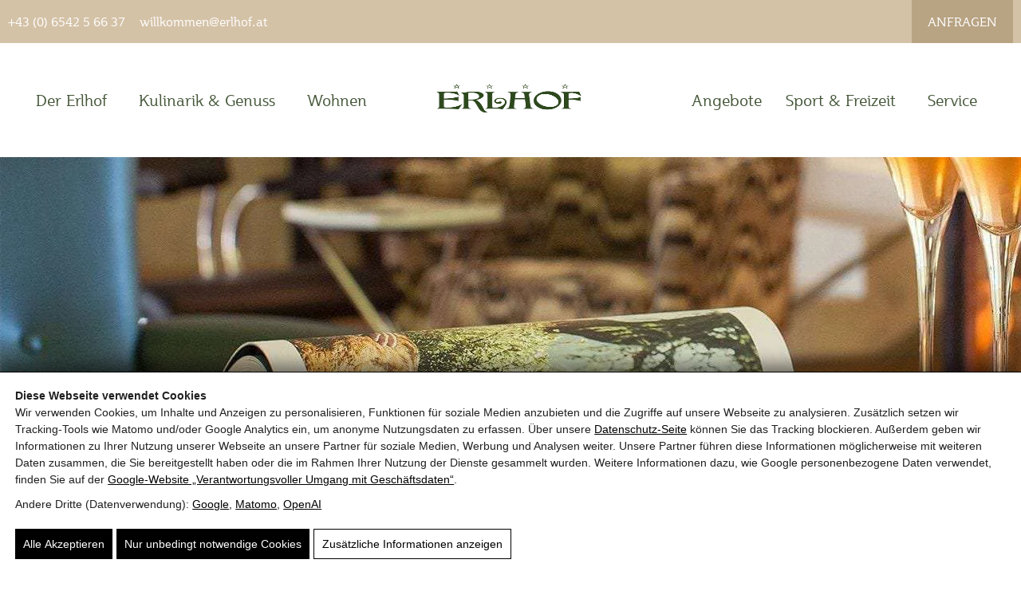

--- FILE ---
content_type: text/html; charset=UTF-8
request_url: https://www.erlhof.at/impressum-datenschutz/
body_size: 23042
content:
<!doctype html><html lang="de-DE"><head><meta charset="UTF-8"><meta name="viewport" content="width=device-width, initial-scale=1"><link rel="profile" href="https://:gmpg.org"> <script id="pw-cc-init">(function(){window.dataLayer=window.dataLayer||[];window.gtag=window.gtag||function(){dataLayer.push(arguments)};gtag('set','ads_data_redaction',!0);gtag('set','url_passthrough',!0);gtag('consent','default',{"ad_storage":"denied","ad_user_data":"denied","ad_personalization":"denied","analytics_storage":"denied","functionality_storage":"granted","personalization_storage":"denied","security_storage":"granted"},{region:["AT","BE","BG","HR","CY","CZ","DK","EE","FI","FR","DE","GR","HU","IE","IT","LV","LT","LU","MT","NL","PL","PT","RO","SK","SI","ES","SE","IS","LI","NO","CH","GB"]});var apply=function(){var s=null;try{s=localStorage.getItem('pw_dch_banner')||sessionStorage.getItem('pw_dch_banner')}catch(e){}if('1'===s){var n='1'===navigator.doNotTrack||'yes'===navigator.doNotTrack||'1'===window.doNotTrack||'1'===navigator.msDoNotTrack;gtag('consent','update',{ad_storage:n?'denied':'granted',ad_user_data:n?'denied':'granted',ad_personalization:n?'denied':'granted',analytics_storage:n?'denied':'granted',functionality_storage:'granted',personalization_storage:'granted',security_storage:'granted'})}else if('2'===s){gtag('consent','update',{ad_storage:'denied',ad_user_data:'denied',ad_personalization:'denied',analytics_storage:'denied',functionality_storage:'granted',personalization_storage:'denied',security_storage:'granted'})}};('loading'===document.readyState)?document.addEventListener('DOMContentLoaded',apply,{once:!0}):apply()})()</script> <title>Impressum und Datenschutz Der Erlhof</title><link rel="alternate" hreflang="de" href="https://www.erlhof.at/impressum-datenschutz/" /><link rel="alternate" hreflang="en" href="https://www.erlhof.at/en/imprint-data-protection/" /><link rel="alternate" hreflang="x-default" href="https://www.erlhof.at/impressum-datenschutz/" /><link rel="canonical" href="https://www.erlhof.at/impressum-datenschutz/" /><meta name="description" content="Rechtliche Informationen zu Impressum und Datenschutz des Landhotel Erlhof in Zell am See mit Angaben zum Betreiber Kontakt und Datenverarbeitung." /><meta property="og:type" content="website" /><meta property="og:locale" content="de_DE" /><meta property="og:site_name" content="Der Erlhof" /><meta property="og:title" content="Impressum und Datenschutz Der Erlhof" /><meta property="og:description" content="Rechtliche Informationen zu Impressum und Datenschutz des Landhotel Erlhof in Zell am See mit Angaben zum Betreiber Kontakt und Datenverarbeitung." /><meta property="og:url" content="https://www.erlhof.at/impressum-datenschutz/" /><meta property="og:image" content="https://erlhof-at.b-cdn.net/wp-content/uploads/2019/07/slide-erlhof-4.jpg" /><meta property="og:image:width" content="2000" /><meta property="og:image:height" content="540" /><meta property="og:image:alt" content="Kochbuch und Gläser neben dem Kamin in einer gemütlichen Atmosphäre im Erlhof." /><meta name="twitter:card" content="summary_large_image" /><meta name="twitter:title" content="Impressum und Datenschutz Der Erlhof" /><meta name="twitter:description" content="Rechtliche Informationen zu Impressum und Datenschutz des Landhotel Erlhof in Zell am See mit Angaben zum Betreiber Kontakt und Datenverarbeitung." /><meta name="twitter:image" content="https://erlhof-at.b-cdn.net/wp-content/uploads/2019/07/slide-erlhof-4.jpg" /><meta name="twitter:image:alt" content="Kochbuch und Gläser neben dem Kamin in einer gemütlichen Atmosphäre im Erlhof." /><link rel='dns-prefetch' href='//erlhof-at.b-cdn.net' /><link href='https://erlhof-at.b-cdn.net' crossorigin='anonymous' rel='preconnect' /><link rel="alternate" type="application/rss+xml" title="Der Erlhof &raquo; Feed" href="https://www.erlhof.at/feed/" /><link rel="preload" as="script" href="https://erlhof-at.b-cdn.net/wp-includes/js/jquery/jquery.min.js?ver=6.9" /><meta name="theme-color" content="#4a4a4a" /><link rel="manifest" href="https://www.erlhof.at/wp-content/mu-plugins/pw-assets/pw-service-worker/manifest.webmanifest?ver=1pw-16.1.9-5-7.4.0" type="application/manifest+json"><link rel="stylesheet" type="text/css" href="https://use.typekit.net/mhk8fni.css"><style id="pw-inline-styles" type="text/css">img,svg{height:auto}#pw_dch_text p{line-height:1.5!important}form.forminator-custom-form:not(.forminator_ajax):after{display:none!important}form.forminator-custom-form,form.forminator-custom-form.forminator_ajax{display:block!important}#pw_dch_wrapper a{color:#000;text-decoration:underline}</style><style id='wp-img-auto-sizes-contain-inline-css'>img:is([sizes=auto i],[sizes^="auto," i]){contain-intrinsic-size:3000px 1500px}</style> <link rel="preload stylesheet" id='all-css-2' href='//erlhof-at.b-cdn.net/wp-content/cache/css/powered-cache/pc-css-media-all-1769439386-2de2615700d6481d4ba9.min.css' type='text/css' media='all' as="style" onload="this.onload=null;this.rel='stylesheet'"/> <style id='pw-view-transitions-mu-inline-css'>:root{--pw-vt-duration-ms:150ms}</style> <link rel="preload stylesheet" id='wp-block-library-css' href='https://erlhof-at.b-cdn.net/wp-includes/css/dist/block-library/style.min.css?ver=6.9' media='all' as="style" onload="this.onload=null;this.rel='stylesheet'"/> <style id='classic-theme-styles-inline-css'>.wp-block-button__link{color:#fff;background-color:#32373c;border-radius:9999px;box-shadow:none;text-decoration:none;padding:calc(.667em + 2px) calc(1.333em + 2px);font-size:1.125em}.wp-block-file__button{background:#32373c;color:#fff;text-decoration:none}</style> <link rel="preload stylesheet" id='all-css-6' href='//erlhof-at.b-cdn.net/wp-content/cache/css/powered-cache/pc-css-media-all-1769533866-3122585c4e798e8cce28.min.css' type='text/css' media='all' as="style" onload="this.onload=null;this.rel='stylesheet'"/> <style id='elementor-frontend-inline-css'>.elementor-kit-1578{--e-global-color-primary:#6EC1E4;--e-global-color-secondary:#54595F;--e-global-color-text:#7A7A7A;--e-global-color-accent:#61CE70;--e-global-color-2b534bd6:#4054B2;--e-global-color-2b726f2f:#23A455;--e-global-color-3ad1e5dc:#000;--e-global-color-74f6bdd4:#FFF;--e-global-typography-primary-font-family:"Roboto";--e-global-typography-primary-font-weight:600;--e-global-typography-secondary-font-family:"Roboto Slab";--e-global-typography-secondary-font-weight:400;--e-global-typography-text-font-family:"Roboto";--e-global-typography-text-font-weight:400;--e-global-typography-accent-font-family:"Roboto";--e-global-typography-accent-font-weight:500}.elementor-kit-1578 e-page-transition{background-color:#FFBC7D}.elementor-section.elementor-section-boxed>.elementor-container{max-width:1400px}.e-con{--container-max-width:1400px}.elementor-widget:not(:last-child){margin-block-end:20px}.elementor-element{--widgets-spacing:20px 20px;--widgets-spacing-row:20px;--widgets-spacing-column:20px}{}h1.entry-title{display:var(--page-title-display)}@media(max-width:1049px){.elementor-section.elementor-section-boxed>.elementor-container{max-width:1024px}.e-con{--container-max-width:1024px}}@media(max-width:792px){.elementor-section.elementor-section-boxed>.elementor-container{max-width:767px}.e-con{--container-max-width:767px}}.elementor-124 .elementor-element.elementor-element-f49220c>.elementor-element-populated{padding:0 0 0 0}.elementor-124 .elementor-element.elementor-element-f145b4a{--divider-border-style:solid;--divider-color:#efefef;--divider-border-width:3px}.elementor-124 .elementor-element.elementor-element-f145b4a>.elementor-widget-container{padding:0 0 0 0}.elementor-124 .elementor-element.elementor-element-f145b4a .elementor-divider-separator{width:100%}.elementor-124 .elementor-element.elementor-element-f145b4a .elementor-divider{padding-block-start:15px;padding-block-end:15px}.elementor-124 .elementor-element.elementor-element-f07388e{--divider-border-style:solid;--divider-color:#efefef;--divider-border-width:3px}.elementor-124 .elementor-element.elementor-element-f07388e>.elementor-widget-container{padding:0 0 0 0}.elementor-124 .elementor-element.elementor-element-f07388e .elementor-divider-separator{width:100%}.elementor-124 .elementor-element.elementor-element-f07388e .elementor-divider{padding-block-start:15px;padding-block-end:15px}.elementor-124 .elementor-element.elementor-element-e0cc5e7{--divider-border-style:solid;--divider-color:#efefef;--divider-border-width:3px}.elementor-124 .elementor-element.elementor-element-e0cc5e7>.elementor-widget-container{padding:0 0 0 0}.elementor-124 .elementor-element.elementor-element-e0cc5e7 .elementor-divider-separator{width:100%}.elementor-124 .elementor-element.elementor-element-e0cc5e7 .elementor-divider{padding-block-start:15px;padding-block-end:15px}.elementor-124 .elementor-element.elementor-element-3cf0663{--divider-border-style:solid;--divider-color:#efefef;--divider-border-width:3px}.elementor-124 .elementor-element.elementor-element-3cf0663>.elementor-widget-container{padding:0 0 0 0}.elementor-124 .elementor-element.elementor-element-3cf0663 .elementor-divider-separator{width:100%}.elementor-124 .elementor-element.elementor-element-3cf0663 .elementor-divider{padding-block-start:15px;padding-block-end:15px}.elementor-124 .elementor-element.elementor-element-4bcad25{--divider-border-style:solid;--divider-color:#efefef;--divider-border-width:3px}.elementor-124 .elementor-element.elementor-element-4bcad25>.elementor-widget-container{padding:0 0 0 0}.elementor-124 .elementor-element.elementor-element-4bcad25 .elementor-divider-separator{width:100%}.elementor-124 .elementor-element.elementor-element-4bcad25 .elementor-divider{padding-block-start:15px;padding-block-end:15px}.elementor-124 .elementor-element.elementor-element-85515b6{--divider-border-style:solid;--divider-color:#efefef;--divider-border-width:3px}.elementor-124 .elementor-element.elementor-element-85515b6>.elementor-widget-container{padding:0 0 0 0}.elementor-124 .elementor-element.elementor-element-85515b6 .elementor-divider-separator{width:100%}.elementor-124 .elementor-element.elementor-element-85515b6 .elementor-divider{padding-block-start:15px;padding-block-end:15px}.elementor-124 .elementor-element.elementor-element-73f56e1{--divider-border-style:solid;--divider-color:#efefef;--divider-border-width:3px}.elementor-124 .elementor-element.elementor-element-73f56e1>.elementor-widget-container{padding:0 0 0 0}.elementor-124 .elementor-element.elementor-element-73f56e1 .elementor-divider-separator{width:100%}.elementor-124 .elementor-element.elementor-element-73f56e1 .elementor-divider{padding-block-start:15px;padding-block-end:15px}.elementor-124 .elementor-element.elementor-element-8863a68{--divider-border-style:solid;--divider-color:#efefef;--divider-border-width:3px}.elementor-124 .elementor-element.elementor-element-8863a68>.elementor-widget-container{padding:0 0 0 0}.elementor-124 .elementor-element.elementor-element-8863a68 .elementor-divider-separator{width:100%}.elementor-124 .elementor-element.elementor-element-8863a68 .elementor-divider{padding-block-start:15px;padding-block-end:15px}.elementor-124 .elementor-element.elementor-element-dfbefd5{--divider-border-style:solid;--divider-color:#efefef;--divider-border-width:3px}.elementor-124 .elementor-element.elementor-element-dfbefd5>.elementor-widget-container{padding:0 0 0 0}.elementor-124 .elementor-element.elementor-element-dfbefd5 .elementor-divider-separator{width:100%}.elementor-124 .elementor-element.elementor-element-dfbefd5 .elementor-divider{padding-block-start:15px;padding-block-end:15px}.elementor-124 .elementor-element.elementor-element-8f8a456{--divider-border-style:solid;--divider-color:#efefef;--divider-border-width:3px}.elementor-124 .elementor-element.elementor-element-8f8a456>.elementor-widget-container{padding:0 0 0 0}.elementor-124 .elementor-element.elementor-element-8f8a456 .elementor-divider-separator{width:100%}.elementor-124 .elementor-element.elementor-element-8f8a456 .elementor-divider{padding-block-start:15px;padding-block-end:15px}.elementor-124 .elementor-element.elementor-element-ec027e3{--divider-border-style:solid;--divider-color:#efefef;--divider-border-width:3px}.elementor-124 .elementor-element.elementor-element-ec027e3>.elementor-widget-container{padding:0 0 0 0}.elementor-124 .elementor-element.elementor-element-ec027e3 .elementor-divider-separator{width:100%}.elementor-124 .elementor-element.elementor-element-ec027e3 .elementor-divider{padding-block-start:15px;padding-block-end:15px}.elementor-124 .elementor-element.elementor-element-700ca36{--divider-border-style:solid;--divider-color:#efefef;--divider-border-width:3px}.elementor-124 .elementor-element.elementor-element-700ca36>.elementor-widget-container{padding:0 0 0 0}.elementor-124 .elementor-element.elementor-element-700ca36 .elementor-divider-separator{width:100%}.elementor-124 .elementor-element.elementor-element-700ca36 .elementor-divider{padding-block-start:15px;padding-block-end:15px}.elementor-126 .elementor-element.elementor-element-06c8b78:not(.elementor-motion-effects-element-type-background),.elementor-126 .elementor-element.elementor-element-06c8b78>.elementor-motion-effects-container>.elementor-motion-effects-layer{background-color:#d4c2a7}.elementor-126 .elementor-element.elementor-element-06c8b78{transition:background 0.3s,border 0.3s,border-radius 0.3s,box-shadow 0.3s;padding:0 10px 0 10px}.elementor-126 .elementor-element.elementor-element-06c8b78>.elementor-background-overlay{transition:background 0.3s,border-radius 0.3s,opacity 0.3s}.elementor-bc-flex-widget .elementor-126 .elementor-element.elementor-element-53519d9.elementor-column .elementor-widget-wrap{align-items:center}.elementor-126 .elementor-element.elementor-element-53519d9.elementor-column.elementor-element[data-element_type="column"]>.elementor-widget-wrap.elementor-element-populated{align-content:center;align-items:center}.elementor-126 .elementor-element.elementor-element-53519d9>.elementor-element-populated{padding:0 0 0 0}.elementor-126 .elementor-element.elementor-element-a34d1e0>.elementor-element-populated{padding:0 0 0 0}.elementor-126 .elementor-element.elementor-element-59d3eac{padding:20px 20px 20px 20px}.elementor-bc-flex-widget .elementor-126 .elementor-element.elementor-element-7177d99.elementor-column .elementor-widget-wrap{align-items:center}.elementor-126 .elementor-element.elementor-element-7177d99.elementor-column.elementor-element[data-element_type="column"]>.elementor-widget-wrap.elementor-element-populated{align-content:center;align-items:center}.elementor-126 .elementor-element.elementor-element-540f2e5 .elementor-menu-toggle{margin:0 auto}.elementor-126 .elementor-element.elementor-element-540f2e5 .elementor-nav-menu--main .elementor-item{color:#455739;fill:#455739;padding-left:0;padding-right:0;padding-top:0;padding-bottom:0}.elementor-126 .elementor-element.elementor-element-540f2e5 .elementor-nav-menu--main .elementor-item:hover,.elementor-126 .elementor-element.elementor-element-540f2e5 .elementor-nav-menu--main .elementor-item.elementor-item-active,.elementor-126 .elementor-element.elementor-element-540f2e5 .elementor-nav-menu--main .elementor-item.highlighted,.elementor-126 .elementor-element.elementor-element-540f2e5 .elementor-nav-menu--main .elementor-item:focus{color:#35452a;fill:#35452a}.elementor-126 .elementor-element.elementor-element-540f2e5 .elementor-nav-menu--main .elementor-item.elementor-item-active{color:#35452a}.elementor-126 .elementor-element.elementor-element-540f2e5{--e-nav-menu-horizontal-menu-item-margin:calc( 0px / 2 )}.elementor-126 .elementor-element.elementor-element-540f2e5 .elementor-nav-menu--main:not(.elementor-nav-menu--layout-horizontal) .elementor-nav-menu>li:not(:last-child){margin-bottom:0}.elementor-126 .elementor-element.elementor-element-540f2e5 .elementor-nav-menu--dropdown a,.elementor-126 .elementor-element.elementor-element-540f2e5 .elementor-menu-toggle{color:#ebe3d8;fill:#ebe3d8}.elementor-126 .elementor-element.elementor-element-540f2e5 .elementor-nav-menu--dropdown{background-color:#35452a;border-style:dotted;border-width:0 0 0 0;border-color:#ebe3d8;border-radius:0 0 0 0}.elementor-126 .elementor-element.elementor-element-540f2e5 .elementor-nav-menu--dropdown a:hover,.elementor-126 .elementor-element.elementor-element-540f2e5 .elementor-nav-menu--dropdown a:focus,.elementor-126 .elementor-element.elementor-element-540f2e5 .elementor-nav-menu--dropdown a.elementor-item-active,.elementor-126 .elementor-element.elementor-element-540f2e5 .elementor-nav-menu--dropdown a.highlighted,.elementor-126 .elementor-element.elementor-element-540f2e5 .elementor-menu-toggle:hover,.elementor-126 .elementor-element.elementor-element-540f2e5 .elementor-menu-toggle:focus{color:#fff}.elementor-126 .elementor-element.elementor-element-540f2e5 .elementor-nav-menu--dropdown a:hover,.elementor-126 .elementor-element.elementor-element-540f2e5 .elementor-nav-menu--dropdown a:focus,.elementor-126 .elementor-element.elementor-element-540f2e5 .elementor-nav-menu--dropdown a.elementor-item-active,.elementor-126 .elementor-element.elementor-element-540f2e5 .elementor-nav-menu--dropdown a.highlighted{background-color:#35452a}.elementor-126 .elementor-element.elementor-element-540f2e5 .elementor-nav-menu--dropdown a.elementor-item-active{color:#fff;background-color:#35452a}.elementor-126 .elementor-element.elementor-element-540f2e5 .elementor-nav-menu--dropdown li:first-child a{border-top-left-radius:0;border-top-right-radius:0}.elementor-126 .elementor-element.elementor-element-540f2e5 .elementor-nav-menu--dropdown li:last-child a{border-bottom-right-radius:0;border-bottom-left-radius:0}.elementor-126 .elementor-element.elementor-element-540f2e5 .elementor-nav-menu--main>.elementor-nav-menu>li>.elementor-nav-menu--dropdown,.elementor-126 .elementor-element.elementor-element-540f2e5 .elementor-nav-menu__container.elementor-nav-menu--dropdown{margin-top:51px!important}.elementor-bc-flex-widget .elementor-126 .elementor-element.elementor-element-1d30a7f.elementor-column .elementor-widget-wrap{align-items:center}.elementor-126 .elementor-element.elementor-element-1d30a7f.elementor-column.elementor-element[data-element_type="column"]>.elementor-widget-wrap.elementor-element-populated{align-content:center;align-items:center}.elementor-126 .elementor-element.elementor-element-77aa114 .elementor-menu-toggle{margin:0 auto}.elementor-126 .elementor-element.elementor-element-77aa114 .elementor-nav-menu--main .elementor-item{color:#455739;fill:#455739;padding-left:0;padding-right:0;padding-top:0;padding-bottom:0}.elementor-126 .elementor-element.elementor-element-77aa114 .elementor-nav-menu--main .elementor-item:hover,.elementor-126 .elementor-element.elementor-element-77aa114 .elementor-nav-menu--main .elementor-item.elementor-item-active,.elementor-126 .elementor-element.elementor-element-77aa114 .elementor-nav-menu--main .elementor-item.highlighted,.elementor-126 .elementor-element.elementor-element-77aa114 .elementor-nav-menu--main .elementor-item:focus{color:#35452a;fill:#35452a}.elementor-126 .elementor-element.elementor-element-77aa114 .elementor-nav-menu--main .elementor-item.elementor-item-active{color:#35452a}.elementor-126 .elementor-element.elementor-element-77aa114{--e-nav-menu-horizontal-menu-item-margin:calc( 0px / 2 )}.elementor-126 .elementor-element.elementor-element-77aa114 .elementor-nav-menu--main:not(.elementor-nav-menu--layout-horizontal) .elementor-nav-menu>li:not(:last-child){margin-bottom:0}.elementor-126 .elementor-element.elementor-element-77aa114 .elementor-nav-menu--dropdown a,.elementor-126 .elementor-element.elementor-element-77aa114 .elementor-menu-toggle{color:#ebe3d8;fill:#ebe3d8}.elementor-126 .elementor-element.elementor-element-77aa114 .elementor-nav-menu--dropdown{background-color:#35452a;border-style:dotted;border-width:0 0 0 0;border-color:#ebe3d8;border-radius:0 0 0 0}.elementor-126 .elementor-element.elementor-element-77aa114 .elementor-nav-menu--dropdown a:hover,.elementor-126 .elementor-element.elementor-element-77aa114 .elementor-nav-menu--dropdown a:focus,.elementor-126 .elementor-element.elementor-element-77aa114 .elementor-nav-menu--dropdown a.elementor-item-active,.elementor-126 .elementor-element.elementor-element-77aa114 .elementor-nav-menu--dropdown a.highlighted,.elementor-126 .elementor-element.elementor-element-77aa114 .elementor-menu-toggle:hover,.elementor-126 .elementor-element.elementor-element-77aa114 .elementor-menu-toggle:focus{color:#fff}.elementor-126 .elementor-element.elementor-element-77aa114 .elementor-nav-menu--dropdown a:hover,.elementor-126 .elementor-element.elementor-element-77aa114 .elementor-nav-menu--dropdown a:focus,.elementor-126 .elementor-element.elementor-element-77aa114 .elementor-nav-menu--dropdown a.elementor-item-active,.elementor-126 .elementor-element.elementor-element-77aa114 .elementor-nav-menu--dropdown a.highlighted{background-color:#35452a}.elementor-126 .elementor-element.elementor-element-77aa114 .elementor-nav-menu--dropdown a.elementor-item-active{color:#fff;background-color:#35452a}.elementor-126 .elementor-element.elementor-element-77aa114 .elementor-nav-menu--dropdown li:first-child a{border-top-left-radius:0;border-top-right-radius:0}.elementor-126 .elementor-element.elementor-element-77aa114 .elementor-nav-menu--dropdown li:last-child a{border-bottom-right-radius:0;border-bottom-left-radius:0}.elementor-126 .elementor-element.elementor-element-77aa114 .elementor-nav-menu--main>.elementor-nav-menu>li>.elementor-nav-menu--dropdown,.elementor-126 .elementor-element.elementor-element-77aa114 .elementor-nav-menu__container.elementor-nav-menu--dropdown{margin-top:51px!important}.elementor-bc-flex-widget .elementor-126 .elementor-element.elementor-element-d6a788a.elementor-column .elementor-widget-wrap{align-items:center}.elementor-126 .elementor-element.elementor-element-d6a788a.elementor-column.elementor-element[data-element_type="column"]>.elementor-widget-wrap.elementor-element-populated{align-content:center;align-items:center}.elementor-126 .elementor-element.elementor-element-ccf4c7c .elementor-menu-toggle{margin-left:auto;background-color:#fff;border-radius:0}.elementor-126 .elementor-element.elementor-element-ccf4c7c .elementor-nav-menu--main .elementor-item{color:#455739;fill:#455739;padding-left:0;padding-right:0;padding-top:0;padding-bottom:0}.elementor-126 .elementor-element.elementor-element-ccf4c7c .elementor-nav-menu--main .elementor-item:hover,.elementor-126 .elementor-element.elementor-element-ccf4c7c .elementor-nav-menu--main .elementor-item.elementor-item-active,.elementor-126 .elementor-element.elementor-element-ccf4c7c .elementor-nav-menu--main .elementor-item.highlighted,.elementor-126 .elementor-element.elementor-element-ccf4c7c .elementor-nav-menu--main .elementor-item:focus{color:#35452a;fill:#35452a}.elementor-126 .elementor-element.elementor-element-ccf4c7c .elementor-nav-menu--main .elementor-item.elementor-item-active{color:#35452a}.elementor-126 .elementor-element.elementor-element-ccf4c7c{--e-nav-menu-horizontal-menu-item-margin:calc( 0px / 2 );--nav-menu-icon-size:25px}.elementor-126 .elementor-element.elementor-element-ccf4c7c .elementor-nav-menu--main:not(.elementor-nav-menu--layout-horizontal) .elementor-nav-menu>li:not(:last-child){margin-bottom:0}.elementor-126 .elementor-element.elementor-element-ccf4c7c .elementor-nav-menu--dropdown a,.elementor-126 .elementor-element.elementor-element-ccf4c7c .elementor-menu-toggle{color:#ebe3d8;fill:#ebe3d8}.elementor-126 .elementor-element.elementor-element-ccf4c7c .elementor-nav-menu--dropdown{background-color:#35452a;border-style:dotted;border-width:0 0 0 0;border-color:#ebe3d8;border-radius:0 0 0 0}.elementor-126 .elementor-element.elementor-element-ccf4c7c .elementor-nav-menu--dropdown a:hover,.elementor-126 .elementor-element.elementor-element-ccf4c7c .elementor-nav-menu--dropdown a:focus,.elementor-126 .elementor-element.elementor-element-ccf4c7c .elementor-nav-menu--dropdown a.elementor-item-active,.elementor-126 .elementor-element.elementor-element-ccf4c7c .elementor-nav-menu--dropdown a.highlighted,.elementor-126 .elementor-element.elementor-element-ccf4c7c .elementor-menu-toggle:hover,.elementor-126 .elementor-element.elementor-element-ccf4c7c .elementor-menu-toggle:focus{color:#fff}.elementor-126 .elementor-element.elementor-element-ccf4c7c .elementor-nav-menu--dropdown a:hover,.elementor-126 .elementor-element.elementor-element-ccf4c7c .elementor-nav-menu--dropdown a:focus,.elementor-126 .elementor-element.elementor-element-ccf4c7c .elementor-nav-menu--dropdown a.elementor-item-active,.elementor-126 .elementor-element.elementor-element-ccf4c7c .elementor-nav-menu--dropdown a.highlighted{background-color:#35452a}.elementor-126 .elementor-element.elementor-element-ccf4c7c .elementor-nav-menu--dropdown a.elementor-item-active{color:#fff;background-color:#35452a}.elementor-126 .elementor-element.elementor-element-ccf4c7c .elementor-nav-menu--dropdown li:first-child a{border-top-left-radius:0;border-top-right-radius:0}.elementor-126 .elementor-element.elementor-element-ccf4c7c .elementor-nav-menu--dropdown li:last-child a{border-bottom-right-radius:0;border-bottom-left-radius:0}.elementor-126 .elementor-element.elementor-element-ccf4c7c .elementor-nav-menu--main>.elementor-nav-menu>li>.elementor-nav-menu--dropdown,.elementor-126 .elementor-element.elementor-element-ccf4c7c .elementor-nav-menu__container.elementor-nav-menu--dropdown{margin-top:51px!important}.elementor-126 .elementor-element.elementor-element-ccf4c7c div.elementor-menu-toggle{color:#35452a}.elementor-126 .elementor-element.elementor-element-ccf4c7c div.elementor-menu-toggle svg{fill:#35452a}.elementor-126 .elementor-element.elementor-element-ccf4c7c div.elementor-menu-toggle:hover,.elementor-126 .elementor-element.elementor-element-ccf4c7c div.elementor-menu-toggle:focus{color:#35452a}.elementor-126 .elementor-element.elementor-element-ccf4c7c div.elementor-menu-toggle:hover svg,.elementor-126 .elementor-element.elementor-element-ccf4c7c div.elementor-menu-toggle:focus svg{fill:#35452a}.elementor-theme-builder-content-area{height:400px}.elementor-location-header:before,.elementor-location-footer:before{content:"";display:table;clear:both}@media(min-width:793px){.elementor-126 .elementor-element.elementor-element-7177d99{width:40%}.elementor-126 .elementor-element.elementor-element-237e8fb{width:2%}.elementor-126 .elementor-element.elementor-element-1d30a7f{width:12%}.elementor-126 .elementor-element.elementor-element-d6a788a{width:21%}}@media(max-width:792px){.elementor-126 .elementor-element.elementor-element-06c8b78{padding:15px 15px 15px 15px}.elementor-126 .elementor-element.elementor-element-53519d9{width:50%}.elementor-126 .elementor-element.elementor-element-a34d1e0{width:50%}.elementor-126 .elementor-element.elementor-element-59d3eac{padding:10px 10px 10px 10px}.elementor-126 .elementor-element.elementor-element-e1ba133{text-align:start}.elementor-126 .elementor-element.elementor-element-ccf4c7c>.elementor-widget-container{margin:0 0 0 0;padding:3px 0 0 0}.elementor-126 .elementor-element.elementor-element-ccf4c7c .elementor-nav-menu--dropdown .elementor-item,.elementor-126 .elementor-element.elementor-element-ccf4c7c .elementor-nav-menu--dropdown .elementor-sub-item{font-size:16px}.elementor-126 .elementor-element.elementor-element-ccf4c7c .elementor-nav-menu--dropdown a{padding-left:20px;padding-right:20px;padding-top:5px;padding-bottom:5px}.elementor-126 .elementor-element.elementor-element-ccf4c7c .elementor-nav-menu--main>.elementor-nav-menu>li>.elementor-nav-menu--dropdown,.elementor-126 .elementor-element.elementor-element-ccf4c7c .elementor-nav-menu__container.elementor-nav-menu--dropdown{margin-top:15px!important}}.elementor-154 .elementor-element.elementor-element-6152898:not(.elementor-motion-effects-element-type-background),.elementor-154 .elementor-element.elementor-element-6152898>.elementor-motion-effects-container>.elementor-motion-effects-layer{background-color:#819771}.elementor-154 .elementor-element.elementor-element-6152898{transition:background 0.3s,border 0.3s,border-radius 0.3s,box-shadow 0.3s;padding:15px 0 15px 0}.elementor-154 .elementor-element.elementor-element-6152898>.elementor-background-overlay{transition:background 0.3s,border-radius 0.3s,opacity 0.3s}.elementor-bc-flex-widget .elementor-154 .elementor-element.elementor-element-6d0b03e.elementor-column .elementor-widget-wrap{align-items:center}.elementor-154 .elementor-element.elementor-element-6d0b03e.elementor-column.elementor-element[data-element_type="column"]>.elementor-widget-wrap.elementor-element-populated{align-content:center;align-items:center}.elementor-154 .elementor-element.elementor-element-6d0b03e>.elementor-element-populated{padding:0 0 0 0}.elementor-154 .elementor-element.elementor-element-0e06ae2:not(.elementor-motion-effects-element-type-background),.elementor-154 .elementor-element.elementor-element-0e06ae2>.elementor-motion-effects-container>.elementor-motion-effects-layer{background-color:#373737}.elementor-154 .elementor-element.elementor-element-0e06ae2{transition:background 0.3s,border 0.3s,border-radius 0.3s,box-shadow 0.3s;padding:70px 20px 70px 020px}.elementor-154 .elementor-element.elementor-element-0e06ae2>.elementor-background-overlay{transition:background 0.3s,border-radius 0.3s,opacity 0.3s}.elementor-154 .elementor-element.elementor-element-fb81f3a{font-family:"plume",Sans-serif;font-size:18px;font-weight:600;color:#d4c2a7}.elementor-154 .elementor-element.elementor-element-f83e76b{font-family:"futura-pt",Sans-serif;font-size:18px;font-weight:400;color:#fff}.elementor-154 .elementor-element.elementor-element-ac43ec3>.elementor-widget-container{margin:20px 0 0 0}.elementor-154 .elementor-element.elementor-element-ac43ec3{font-family:"plume",Sans-serif;font-size:35px;font-weight:400;color:#fff}.elementor-154 .elementor-element.elementor-element-783e28a>.elementor-widget-container{margin:0 0 20px 0}.elementor-154 .elementor-element.elementor-element-783e28a{font-family:"plume",Sans-serif;font-size:35px;font-weight:400;color:#fff}.elementor-154 .elementor-element.elementor-element-d613085>.elementor-widget-container{margin:0 0 20px 0}.elementor-154 .elementor-element.elementor-element-fd16842:not(.elementor-motion-effects-element-type-background)>.elementor-widget-wrap,.elementor-154 .elementor-element.elementor-element-fd16842>.elementor-widget-wrap>.elementor-motion-effects-container>.elementor-motion-effects-layer{background-image:url(https://erlhof-at.b-cdn.net/wp-content/uploads/2019/06/map.png);background-position:top right;background-repeat:no-repeat}.elementor-154 .elementor-element.elementor-element-fd16842>.elementor-element-populated{transition:background 0.3s,border 0.3s,border-radius 0.3s,box-shadow 0.3s;margin:0 0 0 0;--e-column-margin-right:0px;--e-column-margin-left:0px;padding:0 0 0 0}.elementor-154 .elementor-element.elementor-element-fd16842>.elementor-element-populated>.elementor-background-overlay{transition:background 0.3s,border-radius 0.3s,opacity 0.3s}.elementor-154 .elementor-element.elementor-element-92376c3{font-family:"plume",Sans-serif;font-size:18px;font-weight:600;color:#d4c2a7}.elementor-154 .elementor-element.elementor-element-390c237{font-family:"futura-pt",Sans-serif;font-size:18px;font-weight:400;color:#d4c2a7}.elementor-154 .elementor-element.elementor-element-f55f2fb{margin-top:190px;margin-bottom:0}.elementor-bc-flex-widget .elementor-154 .elementor-element.elementor-element-1cc8c6b.elementor-column .elementor-widget-wrap{align-items:flex-end}.elementor-154 .elementor-element.elementor-element-1cc8c6b.elementor-column.elementor-element[data-element_type="column"]>.elementor-widget-wrap.elementor-element-populated{align-content:flex-end;align-items:flex-end}.elementor-154 .elementor-element.elementor-element-1cc8c6b>.elementor-element-populated{padding:0 0 0 0}.elementor-154 .elementor-element.elementor-element-084f943{text-align:start}.elementor-154 .elementor-element.elementor-element-88958bc>.elementor-element-populated{padding:0 0 0 0}.elementor-154 .elementor-element.elementor-element-677e783{text-align:start}.elementor-bc-flex-widget .elementor-154 .elementor-element.elementor-element-a9bcb62.elementor-column .elementor-widget-wrap{align-items:flex-end}.elementor-154 .elementor-element.elementor-element-a9bcb62.elementor-column.elementor-element[data-element_type="column"]>.elementor-widget-wrap.elementor-element-populated{align-content:flex-end;align-items:flex-end}.elementor-154 .elementor-element.elementor-element-a9bcb62>.elementor-element-populated{padding:0 0 0 0}.elementor-theme-builder-content-area{height:400px}.elementor-location-header:before,.elementor-location-footer:before{content:"";display:table;clear:both}@media(max-width:1049px) and (min-width:793px){.elementor-154 .elementor-element.elementor-element-50f4333{width:100%}.elementor-154 .elementor-element.elementor-element-fd16842{width:100%}}@media(min-width:1050px){.elementor-154 .elementor-element.elementor-element-fd16842:not(.elementor-motion-effects-element-type-background)>.elementor-widget-wrap,.elementor-154 .elementor-element.elementor-element-fd16842>.elementor-widget-wrap>.elementor-motion-effects-container>.elementor-motion-effects-layer{background-attachment:scroll}}@media(max-width:1049px){.elementor-154 .elementor-element.elementor-element-0e06ae2{padding:50px 20px 50px 20px}.elementor-154 .elementor-element.elementor-element-ac43ec3{font-size:25px}.elementor-154 .elementor-element.elementor-element-783e28a{font-size:25px}.elementor-154 .elementor-element.elementor-element-fd16842>.elementor-element-populated{margin:30px 0 0 0;--e-column-margin-right:0px;--e-column-margin-left:0px}}@media(max-width:792px){.elementor-154 .elementor-element.elementor-element-f83e76b>.elementor-widget-container{margin:0 0 0 0;padding:0 0 0 0}.elementor-154 .elementor-element.elementor-element-ac43ec3>.elementor-widget-container{margin:10px 0 0 0;padding:0 0 0 0}.elementor-154 .elementor-element.elementor-element-ac43ec3{font-size:20px}.elementor-154 .elementor-element.elementor-element-783e28a>.elementor-widget-container{margin:0 0 10px 0;padding:0 0 0 0}.elementor-154 .elementor-element.elementor-element-783e28a{font-size:20px}.elementor-154 .elementor-element.elementor-element-d613085>.elementor-widget-container{margin:0 0 10px 0}.elementor-154 .elementor-element.elementor-element-fd16842:not(.elementor-motion-effects-element-type-background)>.elementor-widget-wrap,.elementor-154 .elementor-element.elementor-element-fd16842>.elementor-widget-wrap>.elementor-motion-effects-container>.elementor-motion-effects-layer{background-position:center center;background-repeat:no-repeat;background-size:contain}.elementor-154 .elementor-element.elementor-element-fd16842>.elementor-element-populated{margin:0 0 0 0;--e-column-margin-right:0px;--e-column-margin-left:0px;padding:0 0 0 0}.elementor-154 .elementor-element.elementor-element-92376c3>.elementor-widget-container{margin:0 0 0 0;padding:20px 0 0 0}.elementor-154 .elementor-element.elementor-element-1cc8c6b{width:50%}.elementor-154 .elementor-element.elementor-element-084f943{text-align:start}.elementor-154 .elementor-element.elementor-element-88958bc{width:50%}.elementor-154 .elementor-element.elementor-element-88958bc>.elementor-element-populated{margin:0 0 10px 0;--e-column-margin-right:0px;--e-column-margin-left:0px;padding:0 0 0 0}.elementor-154 .elementor-element.elementor-element-677e783{text-align:end}.elementor-154 .elementor-element.elementor-element-a9bcb62>.elementor-element-populated{margin:20px 0 0 0;--e-column-margin-right:0px;--e-column-margin-left:0px;padding:0 0 0 0}}table tr td{border:1px dotted #000;padding:15px;font-family:futura-pt,Sans-serif}table tr th{border:1px dotted #000;padding:15px;font-weight:400;border:1px dotted #fff;background:#35452A;color:#fff}table tr th strong{font-family:'Plume';font-size:18px}.elementor-text-editor ul li,.elementor-text-editor ol li,.elementor-widget-text-editor{font-family:'futura-pt'}#cookie-notice{background:#819771!important;font-family:'futura-pt';font-size:16px;font-weight:400;overflow:hidden}#cn-accept-cookie{border:none;box-shadow:none;text-shadow:none;padding:0;margin:0 0 0 20px;background:#708660;position:absolute;right:0;top:0;width:80px;height:40px;border-radius:0;padding-top:10px;font-size:15px;font-family:'futura-pt';transition:all .3s ease}#cn-accept-cookie:hover{background:#627753}.pw_slider_bottom .elementor-slide-heading::before{content:'';background:url(//erlhof-at.b-cdn.net/erlhof/wp-content/uploads/2019/06/ornament-weiss.svg);width:37px;height:47px;display:inline-block;margin:0 20px 0 0}.pw_teaser_zeile{background:url(//erlhof-at.b-cdn.net/erlhof/wp-content/uploads/2019/06/bluete-bg-1.svg);background-repeat:no-repeat;background-position:right bottom;background-size:650px auto}.pw_hauptslide .elementor-slide-content::after{content:'';background:url(//erlhof-at.b-cdn.net/erlhof/wp-content/uploads/2019/06/bluete.svg);background-size:cover;height:400px;width:500px;display:block;position:absolute;z-index:999;opacity:.3;bottom:-60px;left:-200px;transform:rotate(20deg)}h1{text-align:center;font-family:'Plume';font-size:3.4em;color:#35452a;margin:0;position:relative;padding-top:60px}h1:before{content:'';background:url(//erlhof-at.b-cdn.net/erlhof/wp-content/uploads/2019/06/h1-topper.svg);background-repeat:no-repeat;width:53px;height:42px;display:block;position:absolute;left:50%;margin-left:-26px;top:0}h2{font-family:futura-pt,Sans-serif;color:#d4c2a7;font-weight:400;font-size:2.8em;text-align:center;margin:0 0 30px 0}h3{font-family:futura-pt,Sans-serif;text-transform:uppercase;color:#35452a;font-weight:600;font-size:1.5em;margin:0 0 10px 0!important}#pw_inhalt .elementor-text-editor p{font-family:futura-pt,Sans-serif;font-size:1.25em;font-weight:400;line-height:1.3;color:#737373}#pw_inhalt .elementor-text-editor p a,#pw_inhalt .elementor-text-editor a{color:#35452a;text-decoration:underline}#pw_inhalt .elementor-text-editor p a:hover,#pw_inhalt .elementor-text-editor a:hover{text-decoration:none}.elementor-slick-slider .slick-dots-inside .slick-dots{bottom:35px!important}#pw_footer_top{text-align:center;font-family:'Plume'}.pw_tipps span{margin:0 0 10px 0!important;display:inline-block}.tipp i{display:inline-block;width:25px}#pinzweb{display:block;width:78px;background:url(//erlhof-at.b-cdn.net/erlhof/wp-content/uploads/2019/06/pw_logo.svg);background-repeat:no-repeat;height:16px;float:right;opacity:.6;transition:all .3s ease}#pinzweb:hover{opacity:1}.footer_kontakt a{color:#fff;transition:all .3s ease}a#pw_anreise{color:#d4c2a7;font-family:'futura-pt';font-size:20px;text-transform:uppercase;margin:0 0 0 30px}#footerlinks a{color:#fff;font-family:'futura-pt';margin:0 20px 0 0;opacity:.3;transition:all .3s ease;text-transform:uppercase}#footerlinks a:hover{opacity:.8}.footer_kontakt a:hover{color:#d4c2a7}.footer_kontakt .zusatz{font-size:16px!important;display:block;font-family:'futura-pt';opacity:.3;margin:5px 0 0 55px}.footer_kontakt i{color:#d4c2a7;margin-right:10px}.social a{color:#d4c2a7;font-size:28px;margin-right:20px;transition:all .3s ease;display:inline-block}.social a:hover{transform:scale(1.08)}#footer p{margin:0!important;margin:0!important}.geweih{background:red;display:inline-block;width:51px;height:34px;background:url(//erlhof-at.b-cdn.net/erlhof/wp-content/uploads/2019/06/geweih.svg);background-repeat:no-repeat;background-size:cover;margin:0 20px}#pw_footer_top a{color:#fff;display:inline-block;top:-10px;position:relative;font-weight:600;font-size:18px;transition:all .3s ease}#pw_footer_top a:hover{transform:scale(1.03)}#pw_topheader a{color:#fff;font-family:'Plume'}#pw_anfragen_button{background:#b8a383;padding:18px 20px;display:inline-block;transition:all .3s ease}#pw_anfragen_button:hover{background:#35452a}#header-col-2{text-align:right}#header-col-1 a{margin:0 18px 0 0;display:inline-block;transition:all .3s ease}#header-col-1 a:hover{color:#35452a}.elementor-column-gap-default>.elementor-row>.elementor-column>.elementor-element-populated{padding:0!important}.page-header{display:none!important}#pw_logo img{width:218px;height:83px}.pw_hauptnav li a{font-size:20px;font-family:'Plume';margin:0 30px 0 0}.pw_hauptnav li a::after{content:'';position:absolute;width:16px;height:11px;left:50%;bottom:-20px!important;margin-left:-8px;background:url(https://erlhof-at.b-cdn.net/wp-content/uploads/2019/06/menue-down.png);background-size:cover;display:block;background-color:transparent!important}.pw_hauptnav li:last-child a{margin:0!important}.pw_hauptnav .sub-menu li{padding:0 30px!important;margin:0!important}.pw_hauptnav .sub-menu li a{font-size:16px!important;border-bottom:2px dotted #ebe3d8;margin:0!important;padding-left:0!important;padding-right:0!important;border-left:none!important}.pw_hauptnav ul.sub-menu{padding:10px 0 30px 0!important;left:-28px!important}#pw_mobilemenue{display:none}#bottomhead-col-1,#bottomhead-col-3{width:40%!important}#bottomhead-col-2{width:20%!important}@media (min-width:793px) and (max-width:1103px){#pw_bottomheader{padding:10px!important}#bottomhead-col-2{width:14%!important}.pw_hauptnav li a::after{bottom:-15px!important}#bottomhead-col-1,#bottomhead-col-3{width:43%!important}.pw_hauptnav li a{font-size:16px!important;margin:0 10px 0 0!important}#pw_logo img{width:110px!important;height:50px!important}}@media (min-width:1px) and (max-width:792px){.overflow{overflow:auto}.pw_hauptnav li a{margin:0!important;font-size:18px;padding:12px 20px!important}.pw_hauptnav .sub-menu li{margin:0 0 5px 0!important}.elementor-nav-menu--dropdown{padding:20px 10px}.pw_slider_bottom .elementor-slide-heading::before{width:16px!important;height:20px!important;margin:0 8px 0 0!important}#cn-accept-cookie{padding:10px 0!important;margin:10px 0 0 0!important;background:#708660;position:relative;right:auto;top:auto;width:100%;display:block;height:auto!important}h1{font-size:2em!important}h2{font-size:1.8em!important}#bottomhead-col-1,#bottomhead-col-3{display:none}#pw_mobilemenue{display:block}#bottomhead-col-2,#pw_mobilemenue{width:50%!important}#header-col-1{text-align:left}#header-col-1 a{display:block;font-size:14px}#header-col-1 a.tel{margin:0 0 10px 0!important}#pw_anfragen_button{display:inline-block;text-align:center;padding:11px;font-size:14px}#pw_logo img{width:100px;height:45px}.footer_kontakt .zusatz{margin:5px 0 0 35px}#footerlinks a{margin-bottom:10px!important;display:inline-block!important}.pw_hide_mobile{display:none!important}}.elementor-275 .elementor-element.elementor-element-bf3baf2{--display:flex;--flex-direction:row;--container-widget-width:calc( ( 1 - var( --container-widget-flex-grow ) ) * 100% );--container-widget-height:100%;--container-widget-flex-grow:1;--container-widget-align-self:stretch;--flex-wrap-mobile:wrap;--align-items:stretch;--gap:10px 10px;--row-gap:10px;--column-gap:10px;--margin-top:0px;--margin-bottom:0px;--margin-left:0px;--margin-right:0px;--padding-top:0px;--padding-bottom:0px;--padding-left:0px;--padding-right:0px}.elementor-275 .elementor-element.elementor-element-ca52b40{--display:flex;--margin-top:0px;--margin-bottom:0px;--margin-left:0px;--margin-right:0px;--padding-top:0px;--padding-bottom:0px;--padding-left:0px;--padding-right:0px}.elementor-275 .elementor-element.elementor-element-85e8ecb>.elementor-widget-container{padding:450px 0 50px 0}.elementor-275 .elementor-element.elementor-element-85e8ecb{text-align:center}.elementor-275 .elementor-element.elementor-element-85e8ecb .elementor-heading-title{font-family:"plume",Sans-serif;font-size:35px;color:#fff0}.elementor-275 .elementor-element.elementor-element-5db493f5{padding:100px 20px 100px 20px}.elementor-275 .elementor-element.elementor-element-5e689c77>.elementor-element-populated{padding:0 0 0 0}@media(min-width:1050px){.elementor-275 .elementor-element.elementor-element-ca52b40:not(.elementor-motion-effects-element-type-background),.elementor-275 .elementor-element.elementor-element-ca52b40>.elementor-motion-effects-container>.elementor-motion-effects-layer{background-attachment:scroll}}@media(max-width:1049px){.elementor-275 .elementor-element.elementor-element-ca52b40:not(.elementor-motion-effects-element-type-background),.elementor-275 .elementor-element.elementor-element-ca52b40>.elementor-motion-effects-container>.elementor-motion-effects-layer{background-position:center center;background-repeat:no-repeat;background-size:cover}.elementor-275 .elementor-element.elementor-element-85e8ecb>.elementor-widget-container{padding:280px 0 50px 0}.elementor-275 .elementor-element.elementor-element-5db493f5{padding:50px 20px 50px 20px}}@media(max-width:792px){.elementor-275 .elementor-element.elementor-element-ca52b40:not(.elementor-motion-effects-element-type-background),.elementor-275 .elementor-element.elementor-element-ca52b40>.elementor-motion-effects-container>.elementor-motion-effects-layer{background-position:center center;background-repeat:no-repeat;background-size:cover}.elementor-275 .elementor-element.elementor-element-85e8ecb>.elementor-widget-container{padding:50px 0 50px 0}.elementor-275 .elementor-element.elementor-element-5db493f5{padding:20px 20px 20px 20px}}.elementor-275 .elementor-element.elementor-element-ca52b40:not(.elementor-motion-effects-element-type-background),.elementor-275 .elementor-element.elementor-element-ca52b40>.elementor-motion-effects-container>.elementor-motion-effects-layer{background-image:url(https://erlhof-at.b-cdn.net/wp-content/uploads/2019/07/slide-erlhof-4.jpg)}</style> <link rel="preload stylesheet" id='pw-admin-extended-frontend-css' href='https://erlhof-at.b-cdn.net/wp-content/mu-plugins/pw-assets/pw-combined-pw-admin-extended/frontend.min.css?ver=12.1.12.1765448659' media='all' as="style" onload="this.onload=null;this.rel='stylesheet'"/> <style id='pw-inline-styles-inline-css'>#forminator-module-15057 *,#ui-datepicker-div *{font-family:"futura-pt",Sans-serif!important;font-size:18px!important;font-weight:regular!important}#ui-datepicker-div table tr th{background:grey!important}.elementor-element-3a1fe71 i{display:none!important}.theme-post-title.default{display:none!important}.cookie-box{opacity:.9}form.wpcf7-form{width:100%!important}.slick-next{right:55px!important}.pw_slider_bottom .elementor-slide-heading,.pw_slider_bottom .elementor-slide-description{text-shadow:2px 2px 5px rgb(0 0 0 / .2)}#pw_inhalt table td{padding:10px 20px!important;height:auto!important}#pw_inhalt table th{padding:10px 20px!important;height:auto!important;font-family:'futura-pt';text-transform:uppercase}#pw_inhalt .elementor-text-editor ul{font-family:futura-pt,Sans-serif;font-size:1.25em;font-weight:400;line-height:1.3;color:#737373}.clear{clear:both}.kontaktformular .red{color:red!important}.kontaktformular .zeile{display:block}.kontaktformular .zeile label{width:30%;float:left;height:50px;line-height:50px;display:inline-block;font-family:'futura-pt',sans-serif;font-size:20px;font-weight:400}.kontaktformular .input{width:100%;float:left;display:inline-block}.kontaktformular input,.kontaktformular select,.kontaktformular textarea{width:100%;height:50px;padding-left:20px;padding-right:20px;background:#fff;border:#ededed solid 1px;float:left;box-sizing:border-box;font-family:'futura-pt',sans-serif;font-size:20px;color:#444;font-weight:300;transition:all .3s ease-in-out;margin:0;cursor:pointer}.kontaktformular textarea{height:150px}.kontaktformular input:hover,.kontaktformular input:focus,.kontaktformular textarea:hover,.kontaktformular textarea:focus,.kontaktformular select:hover,.kontaktformular select:focus{border:#444 solid 1px}.kontaktformular .absenden input{display:block;width:auto!important;float:right;margin-top:30px;background:#35452a;color:#fff;border:none!important;text-transform:uppercase;font-weight:600}.kontaktformular .absenden input:hover{background:#d4c2a7}@media (min-width:1px) and (max-width:792px){.kontaktformular .zeile label,.kontaktformular .input{display:block;width:100%;float:none;margin:0 0 5px}.kontaktformular .zeile{margin:0 0 10px}.elementor:not(.elementor-edit-area-active) .elementor-hidden-phone{display:block!important}}#pw_bottomheader ul li a{padding-left:15px;padding-right:15px}#cn-notice-buttons a,#cn-notice-buttons a:hover{color:#fff!important;background-color:#fff0;background:transparent!important;text-decoration:none!important}#pwmainwrapper{width:100%!important;height:auto!important;overflow:hidden!important;position:relative!important}p a{color:#35452a;text-decoration:underline}.elementor-element i{display:none!important}.swiper-slide-bg{width:100%;height:100%;position:absolute;top:0;left:0;right:0;bottom:0;background-position:center center}html>body,body{max-width:1920px;height:auto;margin:0 auto;box-shadow:0 0 15px rgb(0 0 0 / .3);overflow-x:hidden}img,svg{max-width:100%;height:auto}#pw_dch_wrapper #pw_dch_text{padding-bottom:10px}#pw_check_4{display:none!important}#pw_dch_wrapper{border-top:1px solid #000;box-shadow:0 -10px 20px rgb(0 0 0 / .5)}form.forminator-custom-form:not(.forminator_ajax)::after{content:"◌";color:#000;animation:2s linear infinite spin;position:absolute;left:50%;top:20%;font-size:50px;speak:none;line-height:1;font-family:forminator-icons-font!important;font-style:normal;font-weight:400;font-variant:normal;text-transform:none;letter-spacing:0;-webkit-font-feature-settings:"liga" 1;font-feature-settings:"liga" 1;-webkit-font-variant-ligatures:discretionary-ligatures;font-variant-ligatures:discretionary-ligatures;-webkit-font-smoothing:antialiased;-moz-osx-font-smoothing:grayscale}form.forminator-custom-form{min-height:200px;position:relative}#pw_dch_wrapper{font-family:'Arial',sans-serif;line-height:1.5;width:auto;max-width:100%;padding:1.5%;position:fixed;bottom:0;left:0;right:0;color:#202020;background-color:#fff;z-index:9999;display:none;opacity:0}#pw_dch_text,#pw_dch_text p,#pw_dch_buttons button{font-size:14px!important;font-weight:normal!important}.clear{clear:both}#pw_dch_text p{margin:0 0 10px 0!important;font-family:'Arial',sans-serif!important}#pw_dch_zusatzinfo_wrapper p{font-family:'Arial',sans-serif!important}#pw_dch_zusatzinfo_wrapper{width:100%;height:auto;display:none;margin-top:15px;font-family:'Arial',sans-serif;font-size:14px!important}.pw_dchz_col{width:24%;height:auto;float:left;padding:0 .5%}#pw_check_1,#pw_check_2,#pw_check_3,#pw_check_4{cursor:pointer;font-size:14px}#pw_check_4::after{position:absolute;content:'';transform:rotate(45deg);height:18px;top:10px;width:1px;background-color:#000}#pw_check_4::before{position:absolute;content:'';transform:rotate(-45deg);height:18px;top:10px;width:1px;background-color:#000}#pw_check_1{padding:11px 10px 11px 10px;border:none;background:#000;color:#fff;transition:all .3s ease}#pw_check_2{padding:11px 10px 11px 10px;border:none;background:#000;color:#fff;margin-left:5px;transition:all .3s ease}#pw_check_1:hover,#pw_check_2:hover{opacity:.8}#pw_check_3{padding:10px 10px 10px 10px;border:1px solid #000;background:#fff;color:#000;margin-left:5px;transition:all .3s ease}#pw_check_4{font-family:'Arial',sans-serif;line-height:1;padding:0!important;border:1px solid #000;display:inline-block;width:37px;height:37px;position:relative;top:-4px;margin-left:5px;background:#fff;transition:all .3s ease}#pw_check_3:hover,#pw_check_4:hover{background:#000;color:#fff}#pw_check_3.active{background:#000;color:#fff;opacity:.5}#pw_check_4:hover::before,#pw_check_4:hover::after{background:#fff}@media (min-width:1px) and (max-width:792px){.pw_dchz_col{width:100%;float:none;padding:0;margin:20px 0 0 0}#pw_dch_wrapper{max-width:100%;width:auto;padding:15px}#pw_dch_text p{margin-top:0}#pw_dch_text{font-size:13px}#pw_check_1,#pw_check_2,#pw_check_3{margin-right:8px;margin-left:0;margin-bottom:8px;padding:8px 10px 8px 10px;font-size:12px!important}#pw_check_4::before,#pw_check_4::after{top:calc(50% - 8px)}#pw_check_4{margin-left:0;width:33px;height:33px;top:-4px}}</style> <link rel="preload stylesheet" id='all-css-10' href='//erlhof-at.b-cdn.net/wp-content/cache/css/powered-cache/pc-css-media-all-1751372808-b6ab7e160fc14cef7d29.min.css' type='text/css' media='all' as="style" onload="this.onload=null;this.rel='stylesheet'"/> <script id="pw-jq-setup" data-no-optimize="1" data-cfasync="false">
;(function(w){w._jqQueue=w._jqQueue||[];})(window);
</script> <script src="https://erlhof-at.b-cdn.net/wp-includes/js/jquery/jquery.min.js?ver=6.9" id="jquery-core-js"></script> <script type='text/javascript' src='//erlhof-at.b-cdn.net/wp-content/cache/js/powered-cache/pc-js-group-header-1580719931-cf2fa654c821bd988f75.min.js'></script> <script id="pw-view-transitions-mu-js-before">window.PW_VIEW_TRANSITIONS_MU={"viewTransitions":{"postSelector":".wp-block-post.post, article.post, body.single main","globalTransitionNames":{"header":"header","main":"main"},"postTransitionNames":{".wp-block-post-title, .entry-title":"post-title",".wp-post-image":"post-thumbnail",".wp-block-post-content, .entry-content":"post-content"},"animations":{"default":{"useGlobalTransitionNames":!0,"usePostTransitionNames":!0}}},"bfcache":{"enabled":!0,"cookieName":"pw_bfcache_session_token","token":""}}</script> <script src="//erlhof-at.b-cdn.net/wp-content/cache/js/powered-cache/pc-js-group-single-1768504278-7cd973f7878ed85d1d50.min.js" id="pw-view-transitions-mu-js"></script> <script type='text/javascript' src='//erlhof-at.b-cdn.net/wp-content/cache/js/powered-cache/pc-js-group-header-1769448344-7bad4e6921474090ed7a.min.js'></script>  <script type="application/ld+json">{"@context":"https:\/\/schema.org","@graph":[{"@type":"BreadcrumbList","@id":"https:\/\/www.erlhof.at\/impressum-datenschutz\/#breadcrumb","itemListElement":[{"@type":"ListItem","position":1,"name":"Startseite","item":"https:\/\/www.erlhof.at\/"},{"@type":"ListItem","position":2,"name":"Impressum \u0026 Datenschutz","item":"https:\/\/www.erlhof.at\/impressum-datenschutz\/"}]}]}</script><link rel="icon" href="https://erlhof-at.b-cdn.net/wp-content/uploads/2019/06/cropped-erlhof-favicon-1.png" sizes="32x32" /><link rel="icon" href="https://erlhof-at.b-cdn.net/wp-content/uploads/2019/06/cropped-erlhof-favicon-1.png" sizes="192x192" /><link rel="apple-touch-icon" href="https://erlhof-at.b-cdn.net/wp-content/uploads/2019/06/cropped-erlhof-favicon-1.png" /><meta name="msapplication-TileImage" content="https://erlhof-at.b-cdn.net/wp-content/uploads/2019/06/cropped-erlhof-favicon-1.png" /><meta name="google-site-verification" content="NGYlnZoxlHJNIXPvEStRJUFGtL8RjqCuMjZ3WQ37IQQ" /></head><body class="privacy-policy wp-singular page-template-default page page-id-124 wp-custom-logo wp-embed-responsive wp-theme-elementor-hello-theme-master elementor-default elementor-kit-1578 elementor-page elementor-page-124 elementor-page-275"><header data-elementor-type="header" data-elementor-id="126" class="elementor elementor-126 elementor-location-header" data-elementor-post-type="elementor_library"><section class="elementor-section elementor-top-section elementor-element elementor-element-06c8b78 elementor-section-boxed elementor-section-height-default elementor-section-height-default" data-id="06c8b78" data-element_type="section" id="pw_topheader" data-settings="{&quot;background_background&quot;:&quot;classic&quot;}"><div class="elementor-container elementor-column-gap-default"><div class="elementor-column elementor-col-50 elementor-top-column elementor-element elementor-element-53519d9" data-id="53519d9" data-element_type="column" id="header-col-1"><div class="elementor-widget-wrap elementor-element-populated"><div class="elementor-element elementor-element-3a1fe71 elementor-widget elementor-widget-html" data-id="3a1fe71" data-element_type="widget" data-widget_type="html.default"><div class="elementor-widget-container"><a class="tel" title="Beim Erlhof anrufen" href="tel:+43654256637"><i class="fal fa-phone"></i> +43 (0) 6542 5 66 37</a><a title="Erlhof ein E-Mail schicken" href="mailto:willkommen@erlhof.at"><i class="fal fa-envelope"></i> willkommen@erlhof.at</a></div></div></div></div><div class="elementor-column elementor-col-50 elementor-top-column elementor-element elementor-element-a34d1e0" data-id="a34d1e0" data-element_type="column" id="header-col-2"><div class="elementor-widget-wrap elementor-element-populated"><div class="elementor-element elementor-element-7f8281a elementor-widget elementor-widget-html" data-id="7f8281a" data-element_type="widget" data-widget_type="html.default"><div class="elementor-widget-container"><a id="pw_anfragen_button" title="Ihre unverbindliche Anfrage" href="/service/unverbindliche-anfrage/"><i class="fal fa-calendar-alt"></i> ANFRAGEN</a></div></div></div></div></div></section><section class="elementor-section elementor-top-section elementor-element elementor-element-59d3eac elementor-section-boxed elementor-section-height-default elementor-section-height-default" data-id="59d3eac" data-element_type="section" id="pw_bottomheader"><div class="elementor-container elementor-column-gap-default"><div class="elementor-column elementor-col-25 elementor-top-column elementor-element elementor-element-7177d99" data-id="7177d99" data-element_type="column" id="bottomhead-col-1"><div class="elementor-widget-wrap elementor-element-populated"><div class="elementor-element elementor-element-540f2e5 elementor-nav-menu__align-start elementor-nav-menu--dropdown-mobile pw_hauptnav elementor-nav-menu__text-align-aside elementor-nav-menu--toggle elementor-nav-menu--burger elementor-widget elementor-widget-nav-menu" data-id="540f2e5" data-element_type="widget" data-settings="{&quot;submenu_icon&quot;:{&quot;value&quot;:&quot;&lt;i class=\&quot;\&quot; aria-hidden=\&quot;true\&quot;&gt;&lt;\/i&gt;&quot;,&quot;library&quot;:&quot;&quot;},&quot;layout&quot;:&quot;horizontal&quot;,&quot;toggle&quot;:&quot;burger&quot;}" data-widget_type="nav-menu.default"><div class="elementor-widget-container"><nav aria-label="Menü" class="elementor-nav-menu--main elementor-nav-menu__container elementor-nav-menu--layout-horizontal e--pointer-none"><ul id="menu-1-540f2e5" class="elementor-nav-menu"><li class="menu-item menu-item-type-post_type menu-item-object-page menu-item-home menu-item-has-children menu-item-112"><a href="https://www.erlhof.at/" class="elementor-item">Der Erlhof</a><ul class="sub-menu elementor-nav-menu--dropdown"><li class="menu-item menu-item-type-post_type menu-item-object-page menu-item-116"><a href="https://www.erlhof.at/home/ueber-uns/" class="elementor-sub-item">Über uns</a></li><li class="menu-item menu-item-type-post_type menu-item-object-page menu-item-113"><a href="https://www.erlhof.at/home/auszeichnungen/" class="elementor-sub-item">Auszeichnungen</a></li><li class="menu-item menu-item-type-post_type menu-item-object-page menu-item-115"><a href="https://www.erlhof.at/home/neuigkeiten/" class="elementor-sub-item">Neuigkeiten</a></li></ul></li><li class="menu-item menu-item-type-post_type menu-item-object-page menu-item-has-children menu-item-118"><a href="https://www.erlhof.at/kulinarik-genuss/" class="elementor-item">Kulinarik &#038; Genuss</a><ul class="sub-menu elementor-nav-menu--dropdown"><li class="menu-item menu-item-type-post_type menu-item-object-page menu-item-668"><a href="https://www.erlhof.at/kulinarik-genuss/fruehstueck/" class="elementor-sub-item">Frühstück</a></li><li class="menu-item menu-item-type-post_type menu-item-object-page menu-item-669"><a href="https://www.erlhof.at/kulinarik-genuss/sauna/" class="elementor-sub-item">Sauna</a></li><li class="menu-item menu-item-type-post_type menu-item-object-page menu-item-427"><a href="https://www.erlhof.at/kulinarik-genuss/speisekarte/" class="elementor-sub-item">Speisekarte</a></li><li class="menu-item menu-item-type-post_type menu-item-object-page menu-item-426"><a href="https://www.erlhof.at/kulinarik-genuss/menue/" class="elementor-sub-item">Unsere Menü&#8217;s</a></li></ul></li><li class="menu-item menu-item-type-post_type menu-item-object-page menu-item-has-children menu-item-119"><a href="https://www.erlhof.at/wohnen/" class="elementor-item">Wohnen</a><ul class="sub-menu elementor-nav-menu--dropdown"><li class="menu-item menu-item-type-post_type menu-item-object-page menu-item-480"><a href="https://www.erlhof.at/wohnen/doppelzimmer-kategorie-i/" class="elementor-sub-item">Doppelzimmer Kategorie I</a></li><li class="menu-item menu-item-type-post_type menu-item-object-page menu-item-479"><a href="https://www.erlhof.at/wohnen/doppelzimmer-kategorie-ii/" class="elementor-sub-item">Doppelzimmer Kategorie II</a></li><li class="menu-item menu-item-type-post_type menu-item-object-page menu-item-476"><a href="https://www.erlhof.at/wohnen/einzelzimmer-panorama/" class="elementor-sub-item">Einzelzimmer Panorama</a></li><li class="menu-item menu-item-type-post_type menu-item-object-page menu-item-477"><a href="https://www.erlhof.at/wohnen/panorama-doppelzimmer/" class="elementor-sub-item">Panorama Doppelzimmer</a></li><li class="menu-item menu-item-type-post_type menu-item-object-page menu-item-475"><a href="https://www.erlhof.at/wohnen/einzelzimmer/" class="elementor-sub-item">Einzelzimmer</a></li><li class="menu-item menu-item-type-post_type menu-item-object-page menu-item-474"><a href="https://www.erlhof.at/wohnen/familienzimmer/" class="elementor-sub-item">Familienzimmer</a></li><li class="menu-item menu-item-type-post_type menu-item-object-page menu-item-1104"><a href="https://www.erlhof.at/wohnen/familienzimmer-panorama/" class="elementor-sub-item">Familienzimmer Panorama</a></li><li class="menu-item menu-item-type-post_type menu-item-object-page menu-item-478"><a href="https://www.erlhof.at/wohnen/suite/" class="elementor-sub-item">Suite</a></li><li class="menu-item menu-item-type-post_type menu-item-object-page menu-item-481"><a href="https://www.erlhof.at/wohnen/preise-2019-20/" class="elementor-sub-item">Preise</a></li></ul></li></ul></nav><div class="elementor-menu-toggle" role="button" tabindex="0" aria-label="Menü Umschalter" aria-expanded="false"><i aria-hidden="true" role="presentation" class="elementor-menu-toggle__icon--open eicon-menu-bar"></i><i aria-hidden="true" role="presentation" class="elementor-menu-toggle__icon--close eicon-close"></i></div><nav class="elementor-nav-menu--dropdown elementor-nav-menu__container" aria-hidden="true"><ul id="menu-2-540f2e5" class="elementor-nav-menu"><li class="menu-item menu-item-type-post_type menu-item-object-page menu-item-home menu-item-has-children menu-item-112"><a href="https://www.erlhof.at/" class="elementor-item" tabindex="-1">Der Erlhof</a><ul class="sub-menu elementor-nav-menu--dropdown"><li class="menu-item menu-item-type-post_type menu-item-object-page menu-item-116"><a href="https://www.erlhof.at/home/ueber-uns/" class="elementor-sub-item" tabindex="-1">Über uns</a></li><li class="menu-item menu-item-type-post_type menu-item-object-page menu-item-113"><a href="https://www.erlhof.at/home/auszeichnungen/" class="elementor-sub-item" tabindex="-1">Auszeichnungen</a></li><li class="menu-item menu-item-type-post_type menu-item-object-page menu-item-115"><a href="https://www.erlhof.at/home/neuigkeiten/" class="elementor-sub-item" tabindex="-1">Neuigkeiten</a></li></ul></li><li class="menu-item menu-item-type-post_type menu-item-object-page menu-item-has-children menu-item-118"><a href="https://www.erlhof.at/kulinarik-genuss/" class="elementor-item" tabindex="-1">Kulinarik &#038; Genuss</a><ul class="sub-menu elementor-nav-menu--dropdown"><li class="menu-item menu-item-type-post_type menu-item-object-page menu-item-668"><a href="https://www.erlhof.at/kulinarik-genuss/fruehstueck/" class="elementor-sub-item" tabindex="-1">Frühstück</a></li><li class="menu-item menu-item-type-post_type menu-item-object-page menu-item-669"><a href="https://www.erlhof.at/kulinarik-genuss/sauna/" class="elementor-sub-item" tabindex="-1">Sauna</a></li><li class="menu-item menu-item-type-post_type menu-item-object-page menu-item-427"><a href="https://www.erlhof.at/kulinarik-genuss/speisekarte/" class="elementor-sub-item" tabindex="-1">Speisekarte</a></li><li class="menu-item menu-item-type-post_type menu-item-object-page menu-item-426"><a href="https://www.erlhof.at/kulinarik-genuss/menue/" class="elementor-sub-item" tabindex="-1">Unsere Menü&#8217;s</a></li></ul></li><li class="menu-item menu-item-type-post_type menu-item-object-page menu-item-has-children menu-item-119"><a href="https://www.erlhof.at/wohnen/" class="elementor-item" tabindex="-1">Wohnen</a><ul class="sub-menu elementor-nav-menu--dropdown"><li class="menu-item menu-item-type-post_type menu-item-object-page menu-item-480"><a href="https://www.erlhof.at/wohnen/doppelzimmer-kategorie-i/" class="elementor-sub-item" tabindex="-1">Doppelzimmer Kategorie I</a></li><li class="menu-item menu-item-type-post_type menu-item-object-page menu-item-479"><a href="https://www.erlhof.at/wohnen/doppelzimmer-kategorie-ii/" class="elementor-sub-item" tabindex="-1">Doppelzimmer Kategorie II</a></li><li class="menu-item menu-item-type-post_type menu-item-object-page menu-item-476"><a href="https://www.erlhof.at/wohnen/einzelzimmer-panorama/" class="elementor-sub-item" tabindex="-1">Einzelzimmer Panorama</a></li><li class="menu-item menu-item-type-post_type menu-item-object-page menu-item-477"><a href="https://www.erlhof.at/wohnen/panorama-doppelzimmer/" class="elementor-sub-item" tabindex="-1">Panorama Doppelzimmer</a></li><li class="menu-item menu-item-type-post_type menu-item-object-page menu-item-475"><a href="https://www.erlhof.at/wohnen/einzelzimmer/" class="elementor-sub-item" tabindex="-1">Einzelzimmer</a></li><li class="menu-item menu-item-type-post_type menu-item-object-page menu-item-474"><a href="https://www.erlhof.at/wohnen/familienzimmer/" class="elementor-sub-item" tabindex="-1">Familienzimmer</a></li><li class="menu-item menu-item-type-post_type menu-item-object-page menu-item-1104"><a href="https://www.erlhof.at/wohnen/familienzimmer-panorama/" class="elementor-sub-item" tabindex="-1">Familienzimmer Panorama</a></li><li class="menu-item menu-item-type-post_type menu-item-object-page menu-item-478"><a href="https://www.erlhof.at/wohnen/suite/" class="elementor-sub-item" tabindex="-1">Suite</a></li><li class="menu-item menu-item-type-post_type menu-item-object-page menu-item-481"><a href="https://www.erlhof.at/wohnen/preise-2019-20/" class="elementor-sub-item" tabindex="-1">Preise</a></li></ul></li></ul></nav></div></div></div></div><div class="elementor-column elementor-col-25 elementor-top-column elementor-element elementor-element-237e8fb" data-id="237e8fb" data-element_type="column" id="bottomhead-col-2"><div class="elementor-widget-wrap elementor-element-populated"><div class="elementor-element elementor-element-e1ba133 elementor-widget elementor-widget-theme-site-logo elementor-widget-image" data-id="e1ba133" data-element_type="widget" id="pw_logo" data-widget_type="theme-site-logo.default"><div class="elementor-widget-container"><a href="https://www.erlhof.at"><img width="1536" height="1024" src="https://erlhof-at.b-cdn.net/wp-content/uploads/2020/02/Erlhof-Logo-jpeg.png" class="attachment-full size-full wp-image-16465" alt="Schriftzug Erlhof in Grün mit vier Sternen" /></a></div></div></div></div><div class="elementor-column elementor-col-25 elementor-top-column elementor-element elementor-element-1d30a7f" data-id="1d30a7f" data-element_type="column" id="bottomhead-col-3"><div class="elementor-widget-wrap elementor-element-populated"><div class="elementor-element elementor-element-77aa114 elementor-nav-menu__align-end elementor-nav-menu--dropdown-mobile pw_hauptnav elementor-nav-menu__text-align-aside elementor-nav-menu--toggle elementor-nav-menu--burger elementor-widget elementor-widget-nav-menu" data-id="77aa114" data-element_type="widget" data-settings="{&quot;submenu_icon&quot;:{&quot;value&quot;:&quot;&lt;i class=\&quot;\&quot; aria-hidden=\&quot;true\&quot;&gt;&lt;\/i&gt;&quot;,&quot;library&quot;:&quot;&quot;},&quot;layout&quot;:&quot;horizontal&quot;,&quot;toggle&quot;:&quot;burger&quot;}" data-widget_type="nav-menu.default"><div class="elementor-widget-container"><nav aria-label="Menü" class="elementor-nav-menu--main elementor-nav-menu__container elementor-nav-menu--layout-horizontal e--pointer-none"><ul id="menu-1-77aa114" class="elementor-nav-menu"><li class="menu-item menu-item-type-post_type menu-item-object-page menu-item-120"><a href="https://www.erlhof.at/angebote/" class="elementor-item">Angebote</a></li><li class="menu-item menu-item-type-custom menu-item-object-custom menu-item-has-children menu-item-1011"><a href="https://www.erlhof.at/sport-freizeit/sommer/" class="elementor-item">Sport &#038; Freizeit</a><ul class="sub-menu elementor-nav-menu--dropdown"><li class="menu-item menu-item-type-post_type menu-item-object-page menu-item-751"><a href="https://www.erlhof.at/sport-freizeit/sommer/" class="elementor-sub-item">Sommer</a></li><li class="menu-item menu-item-type-post_type menu-item-object-page menu-item-750"><a href="https://www.erlhof.at/sport-freizeit/winter/" class="elementor-sub-item">Winter</a></li></ul></li><li class="menu-item menu-item-type-custom menu-item-object-custom menu-item-has-children menu-item-754"><a href="/erlhof/service/lage-anreise/" class="elementor-item">Service</a><ul class="sub-menu elementor-nav-menu--dropdown"><li class="menu-item menu-item-type-post_type menu-item-object-page menu-item-415"><a href="https://www.erlhof.at/service/lage-anreise/" class="elementor-sub-item">Lage &#038; Anreise</a></li><li class="menu-item menu-item-type-post_type menu-item-object-page menu-item-122"><a href="https://www.erlhof.at/service/unverbindliche-anfrage/" class="elementor-sub-item">Unverbindliche Anfrage</a></li></ul></li></ul></nav><div class="elementor-menu-toggle" role="button" tabindex="0" aria-label="Menü Umschalter" aria-expanded="false"><i aria-hidden="true" role="presentation" class="elementor-menu-toggle__icon--open eicon-menu-bar"></i><i aria-hidden="true" role="presentation" class="elementor-menu-toggle__icon--close eicon-close"></i></div><nav class="elementor-nav-menu--dropdown elementor-nav-menu__container" aria-hidden="true"><ul id="menu-2-77aa114" class="elementor-nav-menu"><li class="menu-item menu-item-type-post_type menu-item-object-page menu-item-120"><a href="https://www.erlhof.at/angebote/" class="elementor-item" tabindex="-1">Angebote</a></li><li class="menu-item menu-item-type-custom menu-item-object-custom menu-item-has-children menu-item-1011"><a href="https://www.erlhof.at/sport-freizeit/sommer/" class="elementor-item" tabindex="-1">Sport &#038; Freizeit</a><ul class="sub-menu elementor-nav-menu--dropdown"><li class="menu-item menu-item-type-post_type menu-item-object-page menu-item-751"><a href="https://www.erlhof.at/sport-freizeit/sommer/" class="elementor-sub-item" tabindex="-1">Sommer</a></li><li class="menu-item menu-item-type-post_type menu-item-object-page menu-item-750"><a href="https://www.erlhof.at/sport-freizeit/winter/" class="elementor-sub-item" tabindex="-1">Winter</a></li></ul></li><li class="menu-item menu-item-type-custom menu-item-object-custom menu-item-has-children menu-item-754"><a href="/erlhof/service/lage-anreise/" class="elementor-item" tabindex="-1">Service</a><ul class="sub-menu elementor-nav-menu--dropdown"><li class="menu-item menu-item-type-post_type menu-item-object-page menu-item-415"><a href="https://www.erlhof.at/service/lage-anreise/" class="elementor-sub-item" tabindex="-1">Lage &#038; Anreise</a></li><li class="menu-item menu-item-type-post_type menu-item-object-page menu-item-122"><a href="https://www.erlhof.at/service/unverbindliche-anfrage/" class="elementor-sub-item" tabindex="-1">Unverbindliche Anfrage</a></li></ul></li></ul></nav></div></div></div></div><div class="elementor-column elementor-col-25 elementor-top-column elementor-element elementor-element-d6a788a" data-id="d6a788a" data-element_type="column" id="pw_mobilemenue"><div class="elementor-widget-wrap elementor-element-populated"><div class="elementor-element elementor-element-ccf4c7c elementor-nav-menu__align-end elementor-nav-menu--dropdown-mobile pw_hauptnav elementor-nav-menu--stretch elementor-nav-menu__text-align-aside elementor-nav-menu--toggle elementor-nav-menu--burger elementor-widget elementor-widget-nav-menu" data-id="ccf4c7c" data-element_type="widget" data-settings="{&quot;full_width&quot;:&quot;stretch&quot;,&quot;submenu_icon&quot;:{&quot;value&quot;:&quot;&lt;i class=\&quot;\&quot; aria-hidden=\&quot;true\&quot;&gt;&lt;\/i&gt;&quot;,&quot;library&quot;:&quot;&quot;},&quot;layout&quot;:&quot;horizontal&quot;,&quot;toggle&quot;:&quot;burger&quot;}" data-widget_type="nav-menu.default"><div class="elementor-widget-container"><nav aria-label="Menü" class="elementor-nav-menu--main elementor-nav-menu__container elementor-nav-menu--layout-horizontal e--pointer-none"><ul id="menu-1-ccf4c7c" class="elementor-nav-menu"><li class="menu-item menu-item-type-post_type menu-item-object-page menu-item-home menu-item-has-children menu-item-87"><a href="https://www.erlhof.at/" class="elementor-item">Der Erlhof</a><ul class="sub-menu elementor-nav-menu--dropdown"><li class="menu-item menu-item-type-post_type menu-item-object-page menu-item-245"><a href="https://www.erlhof.at/home/ueber-uns/" class="elementor-sub-item">Über uns</a></li><li class="menu-item menu-item-type-post_type menu-item-object-page menu-item-103"><a href="https://www.erlhof.at/home/auszeichnungen/" class="elementor-sub-item">Auszeichnungen</a></li><li class="menu-item menu-item-type-post_type menu-item-object-page menu-item-105"><a href="https://www.erlhof.at/home/neuigkeiten/" class="elementor-sub-item">Neuigkeiten</a></li></ul></li><li class="menu-item menu-item-type-post_type menu-item-object-page menu-item-has-children menu-item-91"><a href="https://www.erlhof.at/kulinarik-genuss/" class="elementor-item">Kulinarik &#038; Genuss</a><ul class="sub-menu elementor-nav-menu--dropdown"><li class="menu-item menu-item-type-post_type menu-item-object-page menu-item-743"><a href="https://www.erlhof.at/kulinarik-genuss/fruehstueck/" class="elementor-sub-item">Frühstück</a></li><li class="menu-item menu-item-type-post_type menu-item-object-page menu-item-741"><a href="https://www.erlhof.at/kulinarik-genuss/sauna/" class="elementor-sub-item">Sauna</a></li><li class="menu-item menu-item-type-post_type menu-item-object-page menu-item-417"><a href="https://www.erlhof.at/kulinarik-genuss/speisekarte/" class="elementor-sub-item">Speisekarte</a></li><li class="menu-item menu-item-type-post_type menu-item-object-page menu-item-419"><a href="https://www.erlhof.at/kulinarik-genuss/menue/" class="elementor-sub-item">Unsere Menü’s</a></li></ul></li><li class="menu-item menu-item-type-post_type menu-item-object-page menu-item-has-children menu-item-251"><a href="https://www.erlhof.at/wohnen/" class="elementor-item">Wohnen</a><ul class="sub-menu elementor-nav-menu--dropdown"><li class="menu-item menu-item-type-post_type menu-item-object-page menu-item-729"><a href="https://www.erlhof.at/wohnen/doppelzimmer-kategorie-i/" class="elementor-sub-item">Doppelzimmer Kategorie I</a></li><li class="menu-item menu-item-type-post_type menu-item-object-page menu-item-733"><a href="https://www.erlhof.at/wohnen/doppelzimmer-kategorie-ii/" class="elementor-sub-item">Doppelzimmer Kategorie II</a></li><li class="menu-item menu-item-type-post_type menu-item-object-page menu-item-731"><a href="https://www.erlhof.at/wohnen/einzelzimmer-panorama/" class="elementor-sub-item">Einzelzimmer Panorama</a></li><li class="menu-item menu-item-type-post_type menu-item-object-page menu-item-735"><a href="https://www.erlhof.at/wohnen/panorama-doppelzimmer/" class="elementor-sub-item">Panorama Doppelzimmer</a></li><li class="menu-item menu-item-type-post_type menu-item-object-page menu-item-739"><a href="https://www.erlhof.at/wohnen/einzelzimmer/" class="elementor-sub-item">Einzelzimmer</a></li><li class="menu-item menu-item-type-post_type menu-item-object-page menu-item-727"><a href="https://www.erlhof.at/wohnen/familienzimmer/" class="elementor-sub-item">Familienzimmer</a></li><li class="menu-item menu-item-type-post_type menu-item-object-page menu-item-737"><a href="https://www.erlhof.at/wohnen/suite/" class="elementor-sub-item">Suite</a></li><li class="menu-item menu-item-type-post_type menu-item-object-page menu-item-421"><a href="https://www.erlhof.at/wohnen/preise-2019-20/" class="elementor-sub-item">Preise</a></li></ul></li><li class="menu-item menu-item-type-post_type menu-item-object-page menu-item-253"><a href="https://www.erlhof.at/angebote/" class="elementor-item">Angebote</a></li><li class="menu-item menu-item-type-post_type menu-item-object-page menu-item-has-children menu-item-255"><a href="https://www.erlhof.at/sport-freizeit/" class="elementor-item">Sport &#038; Freizeit</a><ul class="sub-menu elementor-nav-menu--dropdown"><li class="menu-item menu-item-type-post_type menu-item-object-page menu-item-747"><a href="https://www.erlhof.at/sport-freizeit/sommer/" class="elementor-sub-item">Sommer</a></li><li class="menu-item menu-item-type-post_type menu-item-object-page menu-item-745"><a href="https://www.erlhof.at/sport-freizeit/winter/" class="elementor-sub-item">Winter</a></li></ul></li><li class="menu-item menu-item-type-custom menu-item-object-custom menu-item-has-children menu-item-767"><a href="https://www.erlhof.at/service/lage-anreise/" class="elementor-item">Service</a><ul class="sub-menu elementor-nav-menu--dropdown"><li class="menu-item menu-item-type-post_type menu-item-object-page menu-item-423"><a href="https://www.erlhof.at/service/lage-anreise/" class="elementor-sub-item">Lage &#038; Anreise</a></li><li class="menu-item menu-item-type-post_type menu-item-object-page menu-item-243"><a href="https://www.erlhof.at/service/unverbindliche-anfrage/" class="elementor-sub-item">Unverbindliche Anfrage</a></li></ul></li></ul></nav><div class="elementor-menu-toggle" role="button" tabindex="0" aria-label="Menü Umschalter" aria-expanded="false"><i aria-hidden="true" role="presentation" class="elementor-menu-toggle__icon--open eicon-menu-bar"></i><i aria-hidden="true" role="presentation" class="elementor-menu-toggle__icon--close eicon-close"></i></div><nav class="elementor-nav-menu--dropdown elementor-nav-menu__container" aria-hidden="true"><ul id="menu-2-ccf4c7c" class="elementor-nav-menu"><li class="menu-item menu-item-type-post_type menu-item-object-page menu-item-home menu-item-has-children menu-item-87"><a href="https://www.erlhof.at/" class="elementor-item" tabindex="-1">Der Erlhof</a><ul class="sub-menu elementor-nav-menu--dropdown"><li class="menu-item menu-item-type-post_type menu-item-object-page menu-item-245"><a href="https://www.erlhof.at/home/ueber-uns/" class="elementor-sub-item" tabindex="-1">Über uns</a></li><li class="menu-item menu-item-type-post_type menu-item-object-page menu-item-103"><a href="https://www.erlhof.at/home/auszeichnungen/" class="elementor-sub-item" tabindex="-1">Auszeichnungen</a></li><li class="menu-item menu-item-type-post_type menu-item-object-page menu-item-105"><a href="https://www.erlhof.at/home/neuigkeiten/" class="elementor-sub-item" tabindex="-1">Neuigkeiten</a></li></ul></li><li class="menu-item menu-item-type-post_type menu-item-object-page menu-item-has-children menu-item-91"><a href="https://www.erlhof.at/kulinarik-genuss/" class="elementor-item" tabindex="-1">Kulinarik &#038; Genuss</a><ul class="sub-menu elementor-nav-menu--dropdown"><li class="menu-item menu-item-type-post_type menu-item-object-page menu-item-743"><a href="https://www.erlhof.at/kulinarik-genuss/fruehstueck/" class="elementor-sub-item" tabindex="-1">Frühstück</a></li><li class="menu-item menu-item-type-post_type menu-item-object-page menu-item-741"><a href="https://www.erlhof.at/kulinarik-genuss/sauna/" class="elementor-sub-item" tabindex="-1">Sauna</a></li><li class="menu-item menu-item-type-post_type menu-item-object-page menu-item-417"><a href="https://www.erlhof.at/kulinarik-genuss/speisekarte/" class="elementor-sub-item" tabindex="-1">Speisekarte</a></li><li class="menu-item menu-item-type-post_type menu-item-object-page menu-item-419"><a href="https://www.erlhof.at/kulinarik-genuss/menue/" class="elementor-sub-item" tabindex="-1">Unsere Menü’s</a></li></ul></li><li class="menu-item menu-item-type-post_type menu-item-object-page menu-item-has-children menu-item-251"><a href="https://www.erlhof.at/wohnen/" class="elementor-item" tabindex="-1">Wohnen</a><ul class="sub-menu elementor-nav-menu--dropdown"><li class="menu-item menu-item-type-post_type menu-item-object-page menu-item-729"><a href="https://www.erlhof.at/wohnen/doppelzimmer-kategorie-i/" class="elementor-sub-item" tabindex="-1">Doppelzimmer Kategorie I</a></li><li class="menu-item menu-item-type-post_type menu-item-object-page menu-item-733"><a href="https://www.erlhof.at/wohnen/doppelzimmer-kategorie-ii/" class="elementor-sub-item" tabindex="-1">Doppelzimmer Kategorie II</a></li><li class="menu-item menu-item-type-post_type menu-item-object-page menu-item-731"><a href="https://www.erlhof.at/wohnen/einzelzimmer-panorama/" class="elementor-sub-item" tabindex="-1">Einzelzimmer Panorama</a></li><li class="menu-item menu-item-type-post_type menu-item-object-page menu-item-735"><a href="https://www.erlhof.at/wohnen/panorama-doppelzimmer/" class="elementor-sub-item" tabindex="-1">Panorama Doppelzimmer</a></li><li class="menu-item menu-item-type-post_type menu-item-object-page menu-item-739"><a href="https://www.erlhof.at/wohnen/einzelzimmer/" class="elementor-sub-item" tabindex="-1">Einzelzimmer</a></li><li class="menu-item menu-item-type-post_type menu-item-object-page menu-item-727"><a href="https://www.erlhof.at/wohnen/familienzimmer/" class="elementor-sub-item" tabindex="-1">Familienzimmer</a></li><li class="menu-item menu-item-type-post_type menu-item-object-page menu-item-737"><a href="https://www.erlhof.at/wohnen/suite/" class="elementor-sub-item" tabindex="-1">Suite</a></li><li class="menu-item menu-item-type-post_type menu-item-object-page menu-item-421"><a href="https://www.erlhof.at/wohnen/preise-2019-20/" class="elementor-sub-item" tabindex="-1">Preise</a></li></ul></li><li class="menu-item menu-item-type-post_type menu-item-object-page menu-item-253"><a href="https://www.erlhof.at/angebote/" class="elementor-item" tabindex="-1">Angebote</a></li><li class="menu-item menu-item-type-post_type menu-item-object-page menu-item-has-children menu-item-255"><a href="https://www.erlhof.at/sport-freizeit/" class="elementor-item" tabindex="-1">Sport &#038; Freizeit</a><ul class="sub-menu elementor-nav-menu--dropdown"><li class="menu-item menu-item-type-post_type menu-item-object-page menu-item-747"><a href="https://www.erlhof.at/sport-freizeit/sommer/" class="elementor-sub-item" tabindex="-1">Sommer</a></li><li class="menu-item menu-item-type-post_type menu-item-object-page menu-item-745"><a href="https://www.erlhof.at/sport-freizeit/winter/" class="elementor-sub-item" tabindex="-1">Winter</a></li></ul></li><li class="menu-item menu-item-type-custom menu-item-object-custom menu-item-has-children menu-item-767"><a href="https://www.erlhof.at/service/lage-anreise/" class="elementor-item" tabindex="-1">Service</a><ul class="sub-menu elementor-nav-menu--dropdown"><li class="menu-item menu-item-type-post_type menu-item-object-page menu-item-423"><a href="https://www.erlhof.at/service/lage-anreise/" class="elementor-sub-item" tabindex="-1">Lage &#038; Anreise</a></li><li class="menu-item menu-item-type-post_type menu-item-object-page menu-item-243"><a href="https://www.erlhof.at/service/unverbindliche-anfrage/" class="elementor-sub-item" tabindex="-1">Unverbindliche Anfrage</a></li></ul></li></ul></nav></div></div></div></div></div></section></header><div data-elementor-type="single" data-elementor-id="275" class="elementor elementor-275 elementor-location-single post-124 page type-page status-publish has-post-thumbnail hentry" data-elementor-post-type="elementor_library"><div class="elementor-element elementor-element-bf3baf2 e-con-full e-flex e-con e-parent" data-id="bf3baf2" data-element_type="container"><div class="elementor-element elementor-element-ca52b40 e-con-full e-flex e-con e-child" data-id="ca52b40" data-element_type="container" data-settings="{&quot;background_background&quot;:&quot;classic&quot;}"><div class="elementor-element elementor-element-85e8ecb elementor-widget elementor-widget-theme-post-title elementor-page-title elementor-widget-heading" data-id="85e8ecb" data-element_type="widget" data-widget_type="theme-post-title.default"><div class="elementor-widget-container"><span class="elementor-heading-title elementor-size-default">Impressum &#038; Datenschutz</span></div></div></div></div><section class="elementor-section elementor-top-section elementor-element elementor-element-5db493f5 elementor-section-boxed elementor-section-height-default elementor-section-height-default" data-id="5db493f5" data-element_type="section" id="pw_inhalt"><div class="elementor-container elementor-column-gap-default"><div class="elementor-column elementor-col-100 elementor-top-column elementor-element elementor-element-5e689c77" data-id="5e689c77" data-element_type="column"><div class="elementor-widget-wrap elementor-element-populated"><div class="elementor-element elementor-element-3a9981c elementor-widget elementor-widget-theme-post-content" data-id="3a9981c" data-element_type="widget" data-widget_type="theme-post-content.default"><div class="elementor-widget-container"><div data-elementor-type="wp-page" data-elementor-id="124" class="elementor elementor-124" data-elementor-post-type="page"><section class="elementor-section elementor-top-section elementor-element elementor-element-79fbd54 elementor-section-boxed elementor-section-height-default elementor-section-height-default" data-id="79fbd54" data-element_type="section"><div class="elementor-container elementor-column-gap-default"><div class="elementor-column elementor-col-100 elementor-top-column elementor-element elementor-element-f49220c" data-id="f49220c" data-element_type="column"><div class="elementor-widget-wrap elementor-element-populated"><div class="elementor-element elementor-element-f10b17c overflow elementor-widget elementor-widget-text-editor" data-id="f10b17c" data-element_type="widget" data-widget_type="text-editor.default"><div class="elementor-widget-container"><h1>Impressum &amp; Datenschutz</h1><h2>Erlhof Landhotel 4*</h2><p><strong>Nach § 5 Abs. 1 des österreichischen eCommerce-Gesetz (ECG) und § 24 Mediengesetz geben wir hiermit uns als den Betreiber dieser Internetseite bekannt:</strong></p><p>Erlhof Landhotel 4*<br />Familie Brüggler<br />Erlhofweg 11<br />5700 Zell am See /Thumersbach</p><p><strong>Tel.:</strong> +43 (0) 6542 5 66 37<br /><strong>E-Mail:</strong><a href="mailto:willkommen@erlhof.at">willkommen@erlhof.at</a><br /><strong>Web:</strong> www.erlhof.at</p><p><strong>Firmenname:</strong> Josef Brüggler e.U.<br /><strong>Geschäftsführer:</strong> Josef Brüggler<br /><strong>Selbst gewählte Unternehmensbezeichnung:</strong> Erlhof Landhotel und Restaurant<br /><strong>Aufsichtsbehörde:</strong> BH Zell am See<br /><strong>Fachgruppe</strong>: Gastgewerbe<br /><strong>Firmenbuchnummer:</strong> 231816g<br /><strong>UID:</strong> ATU56213868</p></div></div><div class="elementor-element elementor-element-f145b4a elementor-widget-divider--view-line elementor-widget elementor-widget-divider" data-id="f145b4a" data-element_type="widget" data-widget_type="divider.default"><div class="elementor-widget-container"><div class="elementor-divider"><span class="elementor-divider-separator"></span></div></div></div><div class="elementor-element elementor-element-f85466e overflow elementor-widget elementor-widget-text-editor" data-id="f85466e" data-element_type="widget" data-widget_type="text-editor.default"><div class="elementor-widget-container"><h3>Konzept, Screendesign &amp; technische Umsetzung</h3><p>pinzweb.at GmbH &amp; Co KG<br />Raiffeisenstraße 4 (Erdgeschoß)<br />A-5671 Bruck an der Großglocknerstraße<br />Tel.: +43 6545 20340<br />Fax: +43 6545 20340-1<br /><strong>Web:</strong><a href="https://www.pinzweb.at" target="_blank" rel="noopener">www.pinzweb.at</a><br /><strong>E-Mail:</strong><a href="mailto:office@pinzweb.at">office@pinzweb.at</a></p></div></div><div class="elementor-element elementor-element-f07388e elementor-widget-divider--view-line elementor-widget elementor-widget-divider" data-id="f07388e" data-element_type="widget" data-widget_type="divider.default"><div class="elementor-widget-container"><div class="elementor-divider"><span class="elementor-divider-separator"></span></div></div></div><div class="elementor-element elementor-element-3d71df9 overflow elementor-widget elementor-widget-text-editor" data-id="3d71df9" data-element_type="widget" data-widget_type="text-editor.default"><div class="elementor-widget-container"><h3>Inhalt des Onlineangebotes</h3><p>Landhotel Erlhof übernimmt keinerlei Gewähr für die Aktualität, Korrektheit, Vollständigkeit oder Qualität der bereitgestellten Informationen. Haftungsansprüche gegen Landhotel Erlhof, welche sich auf Schäden materieller oder ideeller Art beziehen, die durch die Nutzung oder Nichtnutzung der dargebotenen Informationen bzw. durch die Nutzung fehlerhafter und unvollständiger Informationen verursacht wurden, sind grundsätzlich ausgeschlossen, sofern seitens Landhotel Erlhofs kein nachweislich vorsätzliches oder grob fahrlässiges Verschulden vorliegt. Alle Angebote sind freibleibend und unverbindlich. Landhotel Erlhof behält es sich ausdrücklich vor, Teile der Seiten oder das gesamte Angebot ohne gesonderte Ankündigung zu verändern, zu ergänzen, zu löschen oder die Veröffentlichung zeitweise oder endgültig einzustellen.</p></div></div><div class="elementor-element elementor-element-e0cc5e7 elementor-widget-divider--view-line elementor-widget elementor-widget-divider" data-id="e0cc5e7" data-element_type="widget" data-widget_type="divider.default"><div class="elementor-widget-container"><div class="elementor-divider"><span class="elementor-divider-separator"></span></div></div></div><div class="elementor-element elementor-element-388b3a8 overflow elementor-widget elementor-widget-text-editor" data-id="388b3a8" data-element_type="widget" data-widget_type="text-editor.default"><div class="elementor-widget-container"><h3>Verweise und Link</h3><p>Bei direkten oder indirekten Verweisen auf fremde Internetseiten, sogenannten „Links“, die außerhalb des Verantwortungsbereiches des Landhotel Erlhof liegen, würde eine Haftungsverpflichtung ausschließlich in dem Fall in Kraft treten, in dem Landhotel Erlhof von den Inhalten Kenntnis hat und selbiger technisch möglich und zumutbar wäre, die Nutzung im Falle rechtswidriger Inhalte zu verhindern. Landhotel Erlhof erklärt hiermit ausdrücklich, dass zum Zeitpunkt der Linksetzung die entsprechenden verlinkten Seiten frei von illegalen Inhalten waren. Auf die aktuelle und zukünftige Gestaltung, die Inhalte oder die Urheberschaft der gelinkten, bzw. verknüpften Seiten hat Landhotel Erlhof keinerlei Einfluss. Deshalb distanziert sich Landhotel Erlhof hiermit ausdrücklich von allen Inhalten aller gelinkten, bzw. verknüpften Seiten, die nach der Linksetzung verändert wurden. Diese Feststellung gilt für alle innerhalb des eigenen Internetangebotes gesetzten Links und Verweise sowie für Fremdeinträge in von dem Unternehmen eingerichteten Services wie Gästebüchern, Diskussionsforen, Mailinglisten und ähnlichem. Für illegale, fehlerhafte oder unvollständige Inhalte und insbesondere für Schäden, die aus der Nutzung oder Nichtnutzung solcherart dargebotener Informationen entstehen, haftet allein der Anbieter der Seite, auf welche verwiesen wurde, nicht derjenige, der über Links auf die jeweilige Veröffentlichung lediglich verweist.</p></div></div><div class="elementor-element elementor-element-3cf0663 elementor-widget-divider--view-line elementor-widget elementor-widget-divider" data-id="3cf0663" data-element_type="widget" data-widget_type="divider.default"><div class="elementor-widget-container"><div class="elementor-divider"><span class="elementor-divider-separator"></span></div></div></div><div class="elementor-element elementor-element-13086e4 overflow elementor-widget elementor-widget-text-editor" data-id="13086e4" data-element_type="widget" data-widget_type="text-editor.default"><div class="elementor-widget-container"><h3>Urheber- und Kennzeichenrecht</h3><p><strong>Bildnachweis:</strong> © Nikolaus Faistauer, foto-faistauer.at</p><p>Landhotel Erlhof ist bestrebt, in allen Publikationen die Urheberrechte der verwendeten Grafiken, Tondokumente, Videosequenzen und Texte zu beachten, von ihr selbst erstellte Grafiken, Tondokumente, Videosequenzen und Texte zu nutzen oder auf lizenzfreie Grafiken, Tondokumente, Videosequenzen und Texte zurückzugreifen. Alle innerhalb des Internetangebotes genannten und ggf. durch Dritte geschützten Marken- und Warenzeichen unterliegen uneingeschränkt den Bestimmungen des jeweils gültigen Kennzeichenrechts und den Besitzrechten der jeweiligen eingetragenen Eigentümer. Allein aufgrund der bloßen Nennung ist nicht der Schluss zu ziehen, dass Markenzeichen nicht durch Rechte Dritter geschützt sind! Das Copyright für veröffentlichte, von Landhotel Erlhof selbst erstellte Objekte bleibt allein beim Besitzer der Seiten. Eine Vervielfältigung oder Verwendung solcher Grafiken, Tondokumente, Videosequenzen und Texte in anderen elektronischen oder gedruckten Publikationen ist ohne ausdrückliche Zustimmung seitens Landhotel Erlhof nicht gestattet.</p></div></div><div class="elementor-element elementor-element-4bcad25 elementor-widget-divider--view-line elementor-widget elementor-widget-divider" data-id="4bcad25" data-element_type="widget" data-widget_type="divider.default"><div class="elementor-widget-container"><div class="elementor-divider"><span class="elementor-divider-separator"></span></div></div></div><div class="elementor-element elementor-element-2fcf732 overflow elementor-widget elementor-widget-text-editor" data-id="2fcf732" data-element_type="widget" data-widget_type="text-editor.default"><div class="elementor-widget-container"><h3>Copyright/Haftung</h3><p>Im Hinblick auf die technischen Eigenschaften des Internet kann keine Gewähr für die Authentizität, Richtigkeit und Vollständigkeit der im Internet zur Verfügung gestellten Informationen übernommen werden. Es wird auch keine Gewähr für die Verfügbarkeit oder den Betrieb der gegenständlichen Website und ihrer Inhalte übernommen. Jede Haftung für unmittelbare, mittelbare oder sonstige Schäden, unabhängig von deren Ursachen, die aus der Benutzung oder Nichtverfügbarkeit der Daten und Informationen dieser Website erwachsen, wird, soweit rechtlich zulässig, ausgeschlossen. Der Inhalt dieser Website ist urheberrechtlich geschützt. Die Informationen sind nur für die persönliche Verwendung bestimmt. Jede weitergehende Nutzung insbesondere die Speicherung in Datenbanken, Vervielfältigung und jede Form von gewerblicher Nutzung sowie die Weitergabe an Dritte auch in Teilen oder in überarbeiteter Form ohne Zustimmung der jeweiligen Organisation ist untersagt. Jede Einbindung einzelner Seiten unseres Angebotes in fremde Frames ist zu unterlassen.</p></div></div><div class="elementor-element elementor-element-85515b6 elementor-widget-divider--view-line elementor-widget elementor-widget-divider" data-id="85515b6" data-element_type="widget" data-widget_type="divider.default"><div class="elementor-widget-container"><div class="elementor-divider"><span class="elementor-divider-separator"></span></div></div></div><div class="elementor-element elementor-element-959d59d overflow elementor-widget elementor-widget-text-editor" data-id="959d59d" data-element_type="widget" data-widget_type="text-editor.default"><div class="elementor-widget-container"><h3>Sonstiges</h3><p>Sofern Teile oder einzelne Formulierungen dieses Textes der geltenden Rechtslage nicht, nicht mehr oder nicht vollständig entsprechen sollten, bleiben die übrigen Teile des Dokumentes in ihrem Inhalt und ihrer Gültigkeit davon unberührt.</p></div></div><div class="elementor-element elementor-element-73f56e1 elementor-widget-divider--view-line elementor-widget elementor-widget-divider" data-id="73f56e1" data-element_type="widget" data-widget_type="divider.default"><div class="elementor-widget-container"><div class="elementor-divider"><span class="elementor-divider-separator"></span></div></div></div><div class="elementor-element elementor-element-a1de2f7 overflow elementor-widget elementor-widget-text-editor" data-id="a1de2f7" data-element_type="widget" data-widget_type="text-editor.default"><div class="elementor-widget-container"><h3>Google Analytics</h3><p>Diese Website benutzt Google Analytics, einen Webanalysedienst der Google Inc. („Google“). Google Analytics verwendet sog. „Cookies“, Textdateien, die auf Ihrem Computer gespeichert werden und die eine Analyse der Benutzung der Website durch Sie ermöglichen. Die durch den Cookie erzeugten Informationen über Ihre Benutzung dieser Website (einschließlich Ihrer IP-Adresse) wird an einen Server von Google in den USA übertragen und dort gespeichert. Google wird diese Informationen benutzen, um Ihre Nutzung der Website auszuwerten, um Reports über die Websiteaktivitäten für die Websitebetreiber zusammenzustellen und um weitere mit der Websitenutzung und der Internetnutzung verbundene Dienstleistungen zu erbringen. Auch wird Google diese Informationen gegebenenfalls an Dritte übertragen, sofern dies gesetzlich vorgeschrieben oder soweit Dritte diese Daten im Auftrag von Google verarbeiten. Google wird in keinem Fall Ihre IP-Adresse mit anderen Daten von Google in Verbindung bringen. Sie können die Installation der Cookies durch eine entsprechende Einstellung Ihrer Browser Software verhindern; wir weisen Sie jedoch darauf hin, dass Sie in diesem Fall gegebenenfalls nicht sämtliche Funktionen dieser Website vollumfänglich nutzen können. Durch die Nutzung dieser Website erklären Sie sich mit der Bearbeitung der über Sie erhobenen Daten durch Google in der zuvor beschriebenen Art und Weise und zu dem zuvor benannten Zweck einverstanden.</p><p>Sollten Sie nicht haben wollen, dass Ihre IP-Adresse, Spracheinstellung, Endgerät usw. nicht von uns analysiert werden, so empfehlen wir die Verwendung des Google Analytics Browser-Add-on zur Deaktivierung von Google Analytics. Das Browser-Add-on zur Deaktivierung von Google Analytics gibt Ihnen mehr Kontrolle darüber, welche Daten zu aufgerufenen Websites von Google Analytics erfasst werden. Das Add-on teilt dem JavaScript (ga.js) von Google Analytics mit, dass keine Informationen über den Website-Besuch an Google Analytics übermittelt werden sollen.</p><p>Falls Sie diese Funktion nutzen möchten, laden Sie das Add-on herunter und installieren Sie es für Ihren aktuellen Webbrowser. Das Browser-Add-on zur Deaktivierung von Google Analytics ist für Internet Explorer, Google Chrome, Mozilla Firefox Apple Safari und Opera verfügbar.</p><h4>Download</h4><p><a href="https://tools.google.com/dlpage/gaoptout?hl=de%20verlinkt%20werden" target="_blank" rel="noopener">https://tools.google.com/dlpage/gaoptout?hl=de%20verlinkt%20werden</a></p></div></div><div class="elementor-element elementor-element-8863a68 elementor-widget-divider--view-line elementor-widget elementor-widget-divider" data-id="8863a68" data-element_type="widget" data-widget_type="divider.default"><div class="elementor-widget-container"><div class="elementor-divider"><span class="elementor-divider-separator"></span></div></div></div><div class="elementor-element elementor-element-41d113f overflow elementor-widget elementor-widget-text-editor" data-id="41d113f" data-element_type="widget" data-widget_type="text-editor.default"><div class="elementor-widget-container"><h3>Datenschutz &amp; Cookies</h3><p>Datenschutzerklärung nach Telekommunikationsgesetz (TKG) und dem Datenschutzgesetz (DSG)</p><h3>Datenverarbeitung</h3><p>Personenbezogene Daten, die Sie uns über eine Webseite oder Email übermittelt haben, werden nur zur Korrespondenz mit Ihnen und nur für den Zweck verarbeitet, zu dem Sie uns Ihre Daten zur Verfügung gestellt haben. Die zur Verfügung gestellten Daten werden ausschließlich an die zuständige Stelle im Unternehmen weitergeleitet.</p><p><br />Wir versichern, dass Ihre personenbezogenen Daten nicht an Dritte weitergegeben werden, es sei denn, dass gesetzliche Vorgaben dies verlangen</p></div></div><div class="elementor-element elementor-element-dfbefd5 elementor-widget-divider--view-line elementor-widget elementor-widget-divider" data-id="dfbefd5" data-element_type="widget" data-widget_type="divider.default"><div class="elementor-widget-container"><div class="elementor-divider"><span class="elementor-divider-separator"></span></div></div></div><div class="elementor-element elementor-element-8c19b2c overflow elementor-widget elementor-widget-text-editor" data-id="8c19b2c" data-element_type="widget" data-widget_type="text-editor.default"><div class="elementor-widget-container"><h3>Datenspeicherung</h3><p>Die uns zur Verfügung gestellten Daten werden nur so lange gespeichert, bis der Zweck erfüllt ist, zu dem sie uns anvertraut wurden. Sofern gesetzliche Aufbewahrungsfristen zu beachten sind, werden diese eingehalten.</p><p>Sollten Sie mit der Speicherung Ihrer personenbezogenen Daten nicht mehr einverstanden sein, werden wir die gespeicherten Daten auf Ihre Weisung hin löschen. Haben sich ihre personenbezogenen Daten geändert, werden wir diese nach Ihrer Information richtigstellen.</p></div></div><div class="elementor-element elementor-element-8f8a456 elementor-widget-divider--view-line elementor-widget elementor-widget-divider" data-id="8f8a456" data-element_type="widget" data-widget_type="divider.default"><div class="elementor-widget-container"><div class="elementor-divider"><span class="elementor-divider-separator"></span></div></div></div><div class="elementor-element elementor-element-3dee3d7 overflow elementor-widget elementor-widget-text-editor" data-id="3dee3d7" data-element_type="widget" data-widget_type="text-editor.default"><div class="elementor-widget-container"><h3>Ändern der Cookie-Einstellungen</h3><p>In Ihren Browsereinstellungen (z.B. Internet Explorer, Safari, Firefox, Chrome) können Sie festlegen, welche Cookies Sie zulassen oder ablehnen möchten. Wo genau Sie diese Einstellungen finden, hängt von Ihrem Browser ab. Die entsprechenden Einstellungen finden Sie mit der Hilfefunktion Ihres Browsers.</p><p>Sollten Sie mit der Speicherung Ihrer personenbezogenen Daten nicht mehr einverstanden sein, werden wir die gespeicherten Daten auf Ihre Weisung hin löschen. Haben sich ihre personenbezogenen Daten geändert, werden wir diese nach Ihrer Information richtigstellen.</p><p>Wir verwenden Cookies, um Inhalte und Anzeigen zu personalisieren, Funktionen für soziale Medien anbieten zu können und die Zugriffe auf unsere Webseite zu analysieren. Außerdem geben wir Informationen zu Ihrer Verwendung unserer Webseite an unsere Partner für soziale Medien, Werbung und Analysen weiter. Unsere Partner führen diese Informationen möglicherweise mit weiteren Daten zusammen, die Sie ihnen bereitgestellt haben oder die im Rahmen Ihrer Nutzung der Dienste gesammelt wurden.</p><p>Sie können hier die Nutzung von Cookies auf der Webseite <button type="button" aria-label="Cookies aktivieren" onclick="pw_aktivieren()">&nbsp; aktivieren &nbsp;</button> oder <button type="button" aria-label="Cookies deaktivieren" onclick="pw_deaktivieren()">&nbsp; deaktivieren &nbsp;</button>.</p><p><a href="https://business.safety.google/privacy/" target="_blank" rel="noopener noreferrer">Google‑Website „Verantwortungsvoller Umgang mit Geschäftsdaten“</a></p><p>Andere Dritte (Datenverwendung): <a href="https://business.safety.google/privacy/" target="_blank" rel="noopener noreferrer">Google</a>, <a href="https://matomo.org/privacy/" target="_blank" rel="noopener noreferrer">Matomo</a>, <a href="https://openai.com/policies/privacy-policy" target="_blank" rel="noopener noreferrer">OpenAI</a></p><script>(function(){try{var ajaxUrl="https://www.erlhof.at/wp-admin/admin-ajax.php",nonce="717ed19f69";function setC(v){var d=365;var e=(new Date(Date.now()+d*864e5)).toUTCString();var s="pw_dch_banner="+encodeURIComponent(v)+"; expires="+e+"; path=/; SameSite=Lax";if(location.protocol==="https:"){s+="; Secure"}document.cookie=s;try{localStorage.setItem("pw_dch_banner",String(v));sessionStorage.removeItem("pw_dch_banner")}catch(_){}}
function ajax(c){try{if(!ajaxUrl||!nonce)return;var b=new URLSearchParams();b.set("action","pw_cookie_consent");b.set("consent",String(c));b.set("nonce",nonce);fetch(ajaxUrl,{method:"POST",headers:{"Content-Type":"application/x-www-form-urlencoded; charset=UTF-8"},credentials:"same-origin",body:b.toString()})}catch(_){}}
function grant(v){setC(v);if(v==="1"){try{window.dataLayer=window.dataLayer||[];window.gtag=window.gtag||function(){dataLayer.push(arguments)};var n=("1"===navigator.doNotTrack||"yes"===navigator.doNotTrack||"1"===window.doNotTrack||"1"===navigator.msDoNotTrack);window.gtag("consent","update",{ad_storage:n?"denied":"granted",ad_user_data:n?"denied":"granted",ad_personalization:n?"denied":"granted",analytics_storage:n?"denied":"granted",functionality_storage:"granted",personalization_storage:"granted",security_storage:"granted"})}catch(_){}
try{if(!window._pw_analytics_initialized){window._pw_analytics_initialized=!0;window._paq=window._paq||[];window._paq.push(["setDoNotTrack",!0]);window._paq.push(["disableCookies"]);window._paq.push(['trackPageView']);window._paq.push(['enableLinkTracking']);window._paq.push(['setTrackerUrl','https://analytics.pinzweb.at/matomo.php']);window._paq.push(['setSiteId','97']);var insert=function(el){var anchor=document.getElementsByTagName('script')[0];if(anchor&&anchor.parentNode){anchor.parentNode.insertBefore(el,anchor)}else{(document.head||document.documentElement).appendChild(el)}};var script=document.createElement('script');script.defer=!0;script.src='https://cdn-pinzweb-at.b-cdn.net/ajax/analytics/matomo.js';script.onerror=function(){var s=document.createElement('script');s.defer=!0;s.src='https://analytics.pinzweb.at/matomo.js';insert(s)};insert(script)}}catch(_){}}
document.dispatchEvent(new Event(v==='1'?"pw_cookie_accepted":"pw_cookie_declined"))}
window.pw_aktivieren=function(){grant("1");ajax("1")};window.pw_deaktivieren=function(){grant("2");ajax("2")}}catch(e){}})()</script> </div></div><div class="elementor-element elementor-element-ec027e3 elementor-widget-divider--view-line elementor-widget elementor-widget-divider" data-id="ec027e3" data-element_type="widget" data-widget_type="divider.default"><div class="elementor-widget-container"><div class="elementor-divider"><span class="elementor-divider-separator"></span></div></div></div><div class="elementor-element elementor-element-9462f91 overflow elementor-widget elementor-widget-text-editor" data-id="9462f91" data-element_type="widget" data-widget_type="text-editor.default"><div class="elementor-widget-container"><h3>Online-Streitbeilegung</h3><p>Seit dem 9.1.2016 gilt die EU-Verordnung über Online-Streitbeilegung in Verbraucherangelegenheiten (Nr. 524/2013). Streitigkeiten zwischen Verbrauchern und Händlern im Zusammenhang von Online-Kaufverträgen oder Online-Dienstleistungsverträgen können über folgende Online-Plattform beigelegt werden. <a href="https://:ec.europa.eu" target="_blank" rel="noopener">https://:ec.europa.eu</a></p><p>Uns ist die Sicherheit Ihrer Daten wichtig. Wir verwenden sie ausschließlich zweckgebunden und geben sie nur dann an Dritte weiter, sofern diese in unserem ausdrücklichen Auftrag zur Zweckerfüllung beitragen. Nach EU-Datenschutz-Grundverordnung (<a href="https://www.dsb.gv.at/gesetze-in-osterreich" target="_blank" rel="noopener">DSGVO</a>) und nach dem Bundesgesetzblatt 2017/120 (<a href="https://www.ris.bka.gv.at/Dokumente/BgblAuth/BGBLA_2017_I_120/BGBLA_2017_I_120.pdfsig" target="_blank" rel="noopener">LINK</a>) der Republik Österreich mit endgültiger Wirksamkeit 25.5.2018 haben Nutzer das Recht, auf Antrag unentgeltlich Auskunft über die personenbezogenen Daten zu erhalten, die wir über sie gespeichert haben. Zusätzlich hat jeder Kunde bzw. Nutzer jederzeit das Recht auf Berichtigung unrichtiger Daten, Sperrung und Löschung seiner personenbezogene Daten, soweit dem keine gesetzliche Aufbewahrungs- oder Meldepflichtpflicht entgegensteht.</p></div></div><div class="elementor-element elementor-element-700ca36 elementor-widget-divider--view-line elementor-widget elementor-widget-divider" data-id="700ca36" data-element_type="widget" data-widget_type="divider.default"><div class="elementor-widget-container"><div class="elementor-divider"><span class="elementor-divider-separator"></span></div></div></div><div class="elementor-element elementor-element-ba3c0b5 overflow elementor-widget elementor-widget-text-editor" data-id="ba3c0b5" data-element_type="widget" data-widget_type="text-editor.default"><div class="elementor-widget-container"><h3>Share-Funktion: &#8222;Shariff&#8220;</h3><p>Diese Website nutzt als Share-Funktion lediglich die datenschutzsicheren Schaltflächen von „Shariff“, ein Projekt von c´t für mehr Privatsphäre im Internet. Diese Schaltflächen ersetzen die üblichen Social-Media Share-Buttons der sozialen Netzwerke und werden lediglich als Grafik eingebunden. Mehr Informationen finden Sie <a href="https://www.heise.de/ct/artikel/Shariff-Social-Media-Buttons-mit-Datenschutz-2467514.html" target="_blank" rel="noopener">hier</a>.</p></div></div></div></div></div></section></div></div></div></div></div></div></section></div><footer data-elementor-type="footer" data-elementor-id="154" class="elementor elementor-154 elementor-location-footer" data-elementor-post-type="elementor_library"><section class="elementor-section elementor-top-section elementor-element elementor-element-6152898 elementor-section-boxed elementor-section-height-default elementor-section-height-default" data-id="6152898" data-element_type="section" id="pw_footer_top" data-settings="{&quot;background_background&quot;:&quot;classic&quot;}"><div class="elementor-container elementor-column-gap-default"><div class="elementor-column elementor-col-100 elementor-top-column elementor-element elementor-element-6d0b03e" data-id="6d0b03e" data-element_type="column"><div class="elementor-widget-wrap elementor-element-populated"><div class="elementor-element elementor-element-42c775e elementor-widget elementor-widget-html" data-id="42c775e" data-element_type="widget" data-widget_type="html.default"><div class="elementor-widget-container"><a class="pw_footer_link" href="/de/service/unverbindliche-anfrage/">‹ Urlaub anfragen</a><span class="geweih"></span><a class="pw_footer_link" href="/de/kulinarik-genuss/">Ins Restaurant ›</a></div></div></div></div></div></section><section class="elementor-section elementor-top-section elementor-element elementor-element-0e06ae2 elementor-section-boxed elementor-section-height-default elementor-section-height-default" data-id="0e06ae2" data-element_type="section" id="footer" data-settings="{&quot;background_background&quot;:&quot;classic&quot;}"><div class="elementor-container elementor-column-gap-default"><div class="elementor-column elementor-col-50 elementor-top-column elementor-element elementor-element-50f4333" data-id="50f4333" data-element_type="column"><div class="elementor-widget-wrap elementor-element-populated"><div class="elementor-element elementor-element-fb81f3a elementor-widget elementor-widget-text-editor" data-id="fb81f3a" data-element_type="widget" data-widget_type="text-editor.default"><div class="elementor-widget-container"><p>Landhotel Erlhof 4*</p></div></div><div class="elementor-element elementor-element-f83e76b elementor-widget elementor-widget-text-editor" data-id="f83e76b" data-element_type="widget" data-widget_type="text-editor.default"><div class="elementor-widget-container"><p>Familie Brüggler<br />Erlhofweg 11 · 5700 Zell am See (Thumersbach)</p></div></div><div class="elementor-element elementor-element-ac43ec3 footer_kontakt elementor-widget elementor-widget-text-editor" data-id="ac43ec3" data-element_type="widget" data-widget_type="text-editor.default"><div class="elementor-widget-container"><p><i class="fal fa-phone"></i><a href="tel:+43654256637">+43 (0) 6542 5 66 37</a><br /><span class="zusatz">Dienstag und Mittwoch Ruhetag</span></p></div></div><div class="elementor-element elementor-element-783e28a footer_kontakt elementor-widget elementor-widget-text-editor" data-id="783e28a" data-element_type="widget" data-widget_type="text-editor.default"><div class="elementor-widget-container"><i class="fal fa-envelope"></i><a href="mailto:willkommen@erlhof.at">willkommen@erlhof.at</a></div></div><div class="elementor-element elementor-element-d613085 elementor-widget elementor-widget-html" data-id="d613085" data-element_type="widget" data-widget_type="html.default"><div class="elementor-widget-container"><span class="social"><a title="Wir auf Facebook" href="https://www.facebook.com/Restaurant-Landhotel-Erlhof-198229853543459/" target="_blank"><i class="fab fa-facebook-f"></i></a><a title="Wir auf Instagram" href="https://www.instagram.com/restaurant_landhotel_erlhof/" target="_blank"><i class="fab fa-instagram"></i></a></span><a id="pw_anreise" href="https://:www.erlhof.at" title="Anreise planen">Anreise planen <i class="fal fa-angle-right"></i></a></div></div><div class="elementor-element elementor-element-afa6f79 elementor-widget elementor-widget-html" data-id="afa6f79" data-element_type="widget" data-widget_type="html.default"><div class="elementor-widget-container"><div id="footerlinks"><a href="/de/impressum-datenschutz/">Impressum & Datenschutz</a><a href="/de/service/lage-anreise">Kontakt</a><a href="/de/service/unverbindliche-anfrage/">Unverbindliche Anfrage</a></div></div></div></div></div><div class="elementor-column elementor-col-50 elementor-top-column elementor-element elementor-element-fd16842" data-id="fd16842" data-element_type="column" data-settings="{&quot;background_background&quot;:&quot;classic&quot;}"><div class="elementor-widget-wrap elementor-element-populated"><div class="elementor-element elementor-element-92376c3 elementor-widget elementor-widget-text-editor" data-id="92376c3" data-element_type="widget" data-widget_type="text-editor.default"><div class="elementor-widget-container"><p>Landhotel Erlhof 4*</p></div></div><div class="elementor-element elementor-element-390c237 pw_tipps elementor-widget elementor-widget-text-editor" data-id="390c237" data-element_type="widget" data-widget_type="text-editor.default"><div class="elementor-widget-container"><p><span class="tipp"><i class="fal fa-water"></i> Hoteleigener Privat-Badestrand</span><br /><span class="tipp"><i class="fal fa-golf-ball"></i> Golfplätze in unmittelbarer Nähe</span><br /><span class="tipp"><i class="fal fa-hiking"></i> Direkter Wanderstart<br /></span><br /><span class="tipp"><i class="fal fa-charging-station"></i> Ladestation für Ihr E-Auto<br /></span></p></div></div><section class="elementor-section elementor-inner-section elementor-element elementor-element-f55f2fb elementor-section-boxed elementor-section-height-default elementor-section-height-default" data-id="f55f2fb" data-element_type="section"><div class="elementor-container elementor-column-gap-default"><div class="elementor-column elementor-col-33 elementor-inner-column elementor-element elementor-element-1cc8c6b" data-id="1cc8c6b" data-element_type="column"><div class="elementor-widget-wrap elementor-element-populated"><div class="elementor-element elementor-element-084f943 elementor-widget elementor-widget-image" data-id="084f943" data-element_type="widget" data-widget_type="image.default"><div class="elementor-widget-container"><img width="150" height="42" src="https://erlhof-at.b-cdn.net/wp-content/uploads/2019/06/zask-logo.png" class="attachment-large size-large wp-image-50" alt="Logo des 4* Hotels Erlhof mit Berg- und See-Symbolik in minimalistischer Gestaltung." /></div></div></div></div><div class="elementor-column elementor-col-33 elementor-inner-column elementor-element elementor-element-88958bc" data-id="88958bc" data-element_type="column"><div class="elementor-widget-wrap elementor-element-populated"><div class="elementor-element elementor-element-677e783 elementor-widget elementor-widget-image" data-id="677e783" data-element_type="widget" data-widget_type="image.default"><div class="elementor-widget-container"><img width="108" height="59" src="https://erlhof-at.b-cdn.net/wp-content/uploads/2019/06/schmitten-logo.png" class="attachment-large size-large wp-image-52" alt="Erlhof Hotel mit Seeblick, moderne Panoramazimmer und kulinarische Köstlichkeiten in Zell am See." /></div></div></div></div><div class="elementor-column elementor-col-33 elementor-inner-column elementor-element elementor-element-a9bcb62" data-id="a9bcb62" data-element_type="column"><div class="elementor-widget-wrap elementor-element-populated"><div class="elementor-element elementor-element-6002b6c elementor-widget elementor-widget-html" data-id="6002b6c" data-element_type="widget" data-widget_type="html.default"><div class="elementor-widget-container"><a id="pinzweb" title="Ihre Werbeagentur pinzweb.at GmbH & Co KG" href="https://www.pinzweb.at"></a></div></div></div></div></div></section></div></div></div></section></footer><div id="pw_dch_wrapper" style="display:none;opacity:0;" role="dialog" aria-live="polite" aria-modal="false" aria-label="Diese Webseite verwendet Cookies" aria-describedby="pw_dch_text"><div id="pw_dch_text"><p><strong id="pw_dch_headline">Diese Webseite verwendet Cookies</strong><br />Wir verwenden Cookies, um Inhalte und Anzeigen zu personalisieren, Funktionen für soziale Medien anzubieten und die Zugriffe auf unsere Webseite zu analysieren. Zusätzlich setzen wir Tracking-Tools wie Matomo und/oder Google Analytics ein, um anonyme Nutzungsdaten zu erfassen. Über unsere <a href="https://www.erlhof.at/impressum-datenschutz/" target="_blank" rel="noopener noreferrer">Datenschutz-Seite</a> können Sie das Tracking blockieren. Außerdem geben wir Informationen zu Ihrer Nutzung unserer Webseite an unsere Partner für soziale Medien, Werbung und Analysen weiter. Unsere Partner führen diese Informationen möglicherweise mit weiteren Daten zusammen, die Sie bereitgestellt haben oder die im Rahmen Ihrer Nutzung der Dienste gesammelt wurden. Weitere Informationen dazu, wie Google personenbezogene Daten verwendet, finden Sie auf der <a href="https://business.safety.google/privacy/" target="_blank" rel="noopener noreferrer">Google‑Website „Verantwortungsvoller Umgang mit Geschäftsdaten“</a>.</p><p class="pw_dch_vendors_firstlayer">Andere Dritte (Datenverwendung): <a href="https://business.safety.google/privacy/" target="_blank" rel="noopener noreferrer">Google</a>, <a href="https://matomo.org/privacy/" target="_blank" rel="noopener noreferrer">Matomo</a>, <a href="https://openai.com/policies/privacy-policy" target="_blank" rel="noopener noreferrer">OpenAI</a></p></div><div id="pw_dch_buttons" role="group" aria-label="Cookie-Auswahl"><button type="button" id="pw_check_1" title="Alle Akzeptieren" aria-label="Alle Akzeptieren" data-pw-consent="1">Alle Akzeptieren</button><button type="button" id="pw_check_2" title="Nur unbedingt notwendige Cookies" aria-label="Nur unbedingt notwendige Cookies" data-pw-consent="2">Nur unbedingt notwendige Cookies</button><button type="button" id="pw_check_3" title="Zusätzliche Informationen anzeigen" aria-label="Zusätzliche Informationen anzeigen" aria-expanded="false">Zusätzliche Informationen anzeigen</button></div><div id="pw_dch_zusatzinfo_wrapper" style="display:none;" aria-hidden="true"><div class="pw_dchz_col"><p><strong>Datenschutz</strong><br />Diese Website verwendet Cookies, um dir die bestmögliche Benutzererfahrung zu bieten. Cookie-Informationen werden in deinem Browser gespeichert und ermöglichen Funktionen, wie das Wiedererkennen bei einem erneuten Besuch, und helfen unserem Team zu verstehen, welche Bereiche der Webseite für dich am interessantesten und nützlichsten sind.</p></div><div class="pw_dchz_col"><p><strong>Unbedingt notwendige Cookies</strong><br />Unbedingt notwendige Cookies sollten jederzeit aktiviert sein, um deine Cookie-Einstellungen zu speichern.</p></div><div class="pw_dchz_col"><p><strong>Marketing &amp; Statistik</strong><br />Diese Website nutzt Tracking-Tools wie Matomo und/oder Google Analytics, um anonyme Daten zu erfassen – beispielsweise zur Anzahl der Besucher und zu den beliebtesten Seiten. Die Aktivierung dieser Cookies unterstützt uns dabei, die Webseite kontinuierlich zu verbessern. Bei erteilter Marketing‑Zustimmung können Shop‑Ereignisse zusätzlich serverseitig über die Meta Conversions API verarbeitet werden; ohne Zustimmung erfolgt keine Verbindung.</p></div><div class="pw_dchz_col"><p><strong>Google Tag Manager</strong><br />Dies ist ein Tag-Management-System. Über den Google Tag Manager können Tags zentral via einer Benutzeroberfläche integriert werden. Tags sind kleine Codes, die Aktivitäten verfolgen können. Über den Google Tag Manager werden Scriptcodes anderer Tools eingebunden. Der Tag Manager ermöglicht es, zu steuern, wann ein bestimmtes Tag ausgelöst wird.</p></div><div class="pw_dchz_col"><p><strong>Weitere Dritte &amp; Richtlinien</strong><br /><a href="https://business.safety.google/privacy/" target="_blank" rel="noopener noreferrer">Google</a>, <a href="https://matomo.org/privacy/" target="_blank" rel="noopener noreferrer">Matomo</a>, <a href="https://openai.com/policies/privacy-policy" target="_blank" rel="noopener noreferrer">OpenAI</a></p></div><div class="clear"></div></div><div class="clear"></div></div><script>(function(){try{var W=document.getElementById('pw_dch_wrapper');if(!W){return}
if(W.getAttribute('data-pw-init')==='1'){return}W.setAttribute('data-pw-init','1');var getCookie=function(n){var m=document.cookie.match(new RegExp('(?:^|;\\s*)'+n+'=([^;]*)'));return m?decodeURIComponent(m[1]):''};var setCookie=function(k,v,age){var d=(age||31536000),e=(new Date(Date.now()+d*1e3)).toUTCString();var c=k+'='+encodeURIComponent(v)+'; expires='+e+'; path=/; SameSite=Lax';if(location.protocol==='https:'){c+='; Secure'}document.cookie=c};var getLS=function(k){try{return localStorage.getItem(k)||''}catch(_){return''}};var setLS=function(k,v){try{localStorage.setItem(k,String(v))}catch(_){}};var cookie=getCookie('pw_dch_banner'),ls=getLS('pw_dch_banner');if(cookie&&ls!==cookie){setLS('pw_dch_banner',cookie)}else if(!cookie&&ls){setCookie('pw_dch_banner',ls,31536000);cookie=ls}
var state=cookie||ls||'';var shouldInit=!0;function initAnalytics(){if(!window._pw_analytics_initialized){window._pw_analytics_initialized=!0;window._paq=window._paq||[];window._paq.push(["setDoNotTrack",!0]);window._paq.push(["disableCookies"]);window._paq.push(['trackPageView']);window._paq.push(['enableLinkTracking']);window._paq.push(['setTrackerUrl','https://analytics.pinzweb.at/matomo.php']);window._paq.push(['setSiteId','97']);var insert=function(el){var anchor=document.getElementsByTagName('script')[0];if(anchor&&anchor.parentNode){anchor.parentNode.insertBefore(el,anchor)}else{(document.head||document.documentElement).appendChild(el)}};var script=document.createElement('script');script.defer=!0;script.src='https://cdn-pinzweb-at.b-cdn.net/ajax/analytics/matomo.js';script.onerror=function(){var s=document.createElement('script');s.defer=!0;s.src='https://analytics.pinzweb.at/matomo.js';insert(s)};insert(script)}}
var btnAll=document.getElementById('pw_check_1'),btnNec=document.getElementById('pw_check_2'),btnMore=document.getElementById('pw_check_3'),info=document.getElementById('pw_dch_zusatzinfo_wrapper');function show(){W.style.display='block';requestAnimationFrame(function(){W.style.opacity='1'})}
function hide(){W.style.opacity='0';setTimeout(function(){W.style.display='none';W.removeAttribute('aria-live')},250)}
function ajax(c){try{var url="https://www.erlhof.at/wp-admin/admin-ajax.php",n="717ed19f69";if(!url||!n)return;var b=new URLSearchParams();b.set('action','pw_cookie_consent');b.set('consent',String(c));b.set('nonce',n);fetch(url,{method:'POST',headers:{'Content-Type':'application/x-www-form-urlencoded; charset=UTF-8'},credentials:'same-origin',body:b.toString()})}catch(_){}}
function grant(v){setLS('pw_dch_banner',v);setCookie('pw_dch_banner',v,31536000);if(v==='1'){try{window.dataLayer=window.dataLayer||[];window.gtag=window.gtag||function(){dataLayer.push(arguments)};var n=('1'===navigator.doNotTrack||'yes'===navigator.doNotTrack||'1'===window.doNotTrack||'1'===navigator.msDoNotTrack);window.gtag('consent','update',{ad_storage:n?'denied':'granted',ad_user_data:n?'denied':'granted',ad_personalization:n?'denied':'granted',analytics_storage:n?'denied':'granted',functionality_storage:'granted',personalization_storage:'granted',security_storage:'granted'})}catch(_){}
if(shouldInit){try{initAnalytics()}catch(_){}}
document.dispatchEvent(new Event('pw_cookie_accepted'))}else{document.dispatchEvent(new Event('pw_cookie_declined'))}
ajax(v);hide()}
if(btnAll){btnAll.addEventListener('click',function(e){e.preventDefault();grant('1')})}
if(btnNec){btnNec.addEventListener('click',function(e){e.preventDefault();grant('2')})}
if(btnMore&&info){btnMore.addEventListener('click',function(e){e.preventDefault();var expanded=(window.getComputedStyle?window.getComputedStyle(info).display:info.style.display)!=='none';info.style.display=expanded?'none':'block';this.setAttribute('aria-expanded',expanded?'false':'true');info.setAttribute('aria-hidden',expanded?'true':'false')})}
if(state==='1'){if(shouldInit){try{initAnalytics()}catch(_){}}}else if(state==='2'){}else{show()}}catch(_){}})()</script><script>window.addEventListener("DOMContentLoaded",function(){jQuery(document).ready(function(){jQuery(".referral").remove()})})</script> <style id='global-styles-inline-css'>:root{--wp--preset--aspect-ratio--square:1;--wp--preset--aspect-ratio--4-3:4/3;--wp--preset--aspect-ratio--3-4:3/4;--wp--preset--aspect-ratio--3-2:3/2;--wp--preset--aspect-ratio--2-3:2/3;--wp--preset--aspect-ratio--16-9:16/9;--wp--preset--aspect-ratio--9-16:9/16;--wp--preset--color--black:#000000;--wp--preset--color--cyan-bluish-gray:#abb8c3;--wp--preset--color--white:#ffffff;--wp--preset--color--pale-pink:#f78da7;--wp--preset--color--vivid-red:#cf2e2e;--wp--preset--color--luminous-vivid-orange:#ff6900;--wp--preset--color--luminous-vivid-amber:#fcb900;--wp--preset--color--light-green-cyan:#7bdcb5;--wp--preset--color--vivid-green-cyan:#00d084;--wp--preset--color--pale-cyan-blue:#8ed1fc;--wp--preset--color--vivid-cyan-blue:#0693e3;--wp--preset--color--vivid-purple:#9b51e0;--wp--preset--gradient--vivid-cyan-blue-to-vivid-purple:linear-gradient(135deg,rgb(6,147,227) 0%,rgb(155,81,224) 100%);--wp--preset--gradient--light-green-cyan-to-vivid-green-cyan:linear-gradient(135deg,rgb(122,220,180) 0%,rgb(0,208,130) 100%);--wp--preset--gradient--luminous-vivid-amber-to-luminous-vivid-orange:linear-gradient(135deg,rgb(252,185,0) 0%,rgb(255,105,0) 100%);--wp--preset--gradient--luminous-vivid-orange-to-vivid-red:linear-gradient(135deg,rgb(255,105,0) 0%,rgb(207,46,46) 100%);--wp--preset--gradient--very-light-gray-to-cyan-bluish-gray:linear-gradient(135deg,rgb(238,238,238) 0%,rgb(169,184,195) 100%);--wp--preset--gradient--cool-to-warm-spectrum:linear-gradient(135deg,rgb(74,234,220) 0%,rgb(151,120,209) 20%,rgb(207,42,186) 40%,rgb(238,44,130) 60%,rgb(251,105,98) 80%,rgb(254,248,76) 100%);--wp--preset--gradient--blush-light-purple:linear-gradient(135deg,rgb(255,206,236) 0%,rgb(152,150,240) 100%);--wp--preset--gradient--blush-bordeaux:linear-gradient(135deg,rgb(254,205,165) 0%,rgb(254,45,45) 50%,rgb(107,0,62) 100%);--wp--preset--gradient--luminous-dusk:linear-gradient(135deg,rgb(255,203,112) 0%,rgb(199,81,192) 50%,rgb(65,88,208) 100%);--wp--preset--gradient--pale-ocean:linear-gradient(135deg,rgb(255,245,203) 0%,rgb(182,227,212) 50%,rgb(51,167,181) 100%);--wp--preset--gradient--electric-grass:linear-gradient(135deg,rgb(202,248,128) 0%,rgb(113,206,126) 100%);--wp--preset--gradient--midnight:linear-gradient(135deg,rgb(2,3,129) 0%,rgb(40,116,252) 100%);--wp--preset--font-size--small:13px;--wp--preset--font-size--medium:20px;--wp--preset--font-size--large:36px;--wp--preset--font-size--x-large:42px;--wp--preset--spacing--20:0.44rem;--wp--preset--spacing--30:0.67rem;--wp--preset--spacing--40:1rem;--wp--preset--spacing--50:1.5rem;--wp--preset--spacing--60:2.25rem;--wp--preset--spacing--70:3.38rem;--wp--preset--spacing--80:5.06rem;--wp--preset--shadow--natural:6px 6px 9px rgba(0, 0, 0, 0.2);--wp--preset--shadow--deep:12px 12px 50px rgba(0, 0, 0, 0.4);--wp--preset--shadow--sharp:6px 6px 0px rgba(0, 0, 0, 0.2);--wp--preset--shadow--outlined:6px 6px 0px -3px rgb(255, 255, 255), 6px 6px rgb(0, 0, 0);--wp--preset--shadow--crisp:6px 6px 0px rgb(0, 0, 0)}:where(.is-layout-flex){gap:.5em}:where(.is-layout-grid){gap:.5em}body .is-layout-flex{display:flex}.is-layout-flex{flex-wrap:wrap;align-items:center}.is-layout-flex>:is(*,div){margin:0}body .is-layout-grid{display:grid}.is-layout-grid>:is(*,div){margin:0}:where(.wp-block-columns.is-layout-flex){gap:2em}:where(.wp-block-columns.is-layout-grid){gap:2em}:where(.wp-block-post-template.is-layout-flex){gap:1.25em}:where(.wp-block-post-template.is-layout-grid){gap:1.25em}.has-black-color{color:var(--wp--preset--color--black)!important}.has-cyan-bluish-gray-color{color:var(--wp--preset--color--cyan-bluish-gray)!important}.has-white-color{color:var(--wp--preset--color--white)!important}.has-pale-pink-color{color:var(--wp--preset--color--pale-pink)!important}.has-vivid-red-color{color:var(--wp--preset--color--vivid-red)!important}.has-luminous-vivid-orange-color{color:var(--wp--preset--color--luminous-vivid-orange)!important}.has-luminous-vivid-amber-color{color:var(--wp--preset--color--luminous-vivid-amber)!important}.has-light-green-cyan-color{color:var(--wp--preset--color--light-green-cyan)!important}.has-vivid-green-cyan-color{color:var(--wp--preset--color--vivid-green-cyan)!important}.has-pale-cyan-blue-color{color:var(--wp--preset--color--pale-cyan-blue)!important}.has-vivid-cyan-blue-color{color:var(--wp--preset--color--vivid-cyan-blue)!important}.has-vivid-purple-color{color:var(--wp--preset--color--vivid-purple)!important}.has-black-background-color{background-color:var(--wp--preset--color--black)!important}.has-cyan-bluish-gray-background-color{background-color:var(--wp--preset--color--cyan-bluish-gray)!important}.has-white-background-color{background-color:var(--wp--preset--color--white)!important}.has-pale-pink-background-color{background-color:var(--wp--preset--color--pale-pink)!important}.has-vivid-red-background-color{background-color:var(--wp--preset--color--vivid-red)!important}.has-luminous-vivid-orange-background-color{background-color:var(--wp--preset--color--luminous-vivid-orange)!important}.has-luminous-vivid-amber-background-color{background-color:var(--wp--preset--color--luminous-vivid-amber)!important}.has-light-green-cyan-background-color{background-color:var(--wp--preset--color--light-green-cyan)!important}.has-vivid-green-cyan-background-color{background-color:var(--wp--preset--color--vivid-green-cyan)!important}.has-pale-cyan-blue-background-color{background-color:var(--wp--preset--color--pale-cyan-blue)!important}.has-vivid-cyan-blue-background-color{background-color:var(--wp--preset--color--vivid-cyan-blue)!important}.has-vivid-purple-background-color{background-color:var(--wp--preset--color--vivid-purple)!important}.has-black-border-color{border-color:var(--wp--preset--color--black)!important}.has-cyan-bluish-gray-border-color{border-color:var(--wp--preset--color--cyan-bluish-gray)!important}.has-white-border-color{border-color:var(--wp--preset--color--white)!important}.has-pale-pink-border-color{border-color:var(--wp--preset--color--pale-pink)!important}.has-vivid-red-border-color{border-color:var(--wp--preset--color--vivid-red)!important}.has-luminous-vivid-orange-border-color{border-color:var(--wp--preset--color--luminous-vivid-orange)!important}.has-luminous-vivid-amber-border-color{border-color:var(--wp--preset--color--luminous-vivid-amber)!important}.has-light-green-cyan-border-color{border-color:var(--wp--preset--color--light-green-cyan)!important}.has-vivid-green-cyan-border-color{border-color:var(--wp--preset--color--vivid-green-cyan)!important}.has-pale-cyan-blue-border-color{border-color:var(--wp--preset--color--pale-cyan-blue)!important}.has-vivid-cyan-blue-border-color{border-color:var(--wp--preset--color--vivid-cyan-blue)!important}.has-vivid-purple-border-color{border-color:var(--wp--preset--color--vivid-purple)!important}.has-vivid-cyan-blue-to-vivid-purple-gradient-background{background:var(--wp--preset--gradient--vivid-cyan-blue-to-vivid-purple)!important}.has-light-green-cyan-to-vivid-green-cyan-gradient-background{background:var(--wp--preset--gradient--light-green-cyan-to-vivid-green-cyan)!important}.has-luminous-vivid-amber-to-luminous-vivid-orange-gradient-background{background:var(--wp--preset--gradient--luminous-vivid-amber-to-luminous-vivid-orange)!important}.has-luminous-vivid-orange-to-vivid-red-gradient-background{background:var(--wp--preset--gradient--luminous-vivid-orange-to-vivid-red)!important}.has-very-light-gray-to-cyan-bluish-gray-gradient-background{background:var(--wp--preset--gradient--very-light-gray-to-cyan-bluish-gray)!important}.has-cool-to-warm-spectrum-gradient-background{background:var(--wp--preset--gradient--cool-to-warm-spectrum)!important}.has-blush-light-purple-gradient-background{background:var(--wp--preset--gradient--blush-light-purple)!important}.has-blush-bordeaux-gradient-background{background:var(--wp--preset--gradient--blush-bordeaux)!important}.has-luminous-dusk-gradient-background{background:var(--wp--preset--gradient--luminous-dusk)!important}.has-pale-ocean-gradient-background{background:var(--wp--preset--gradient--pale-ocean)!important}.has-electric-grass-gradient-background{background:var(--wp--preset--gradient--electric-grass)!important}.has-midnight-gradient-background{background:var(--wp--preset--gradient--midnight)!important}.has-small-font-size{font-size:var(--wp--preset--font-size--small)!important}.has-medium-font-size{font-size:var(--wp--preset--font-size--medium)!important}.has-large-font-size{font-size:var(--wp--preset--font-size--large)!important}.has-x-large-font-size{font-size:var(--wp--preset--font-size--x-large)!important}</style> <script id="pw-waicg-header-js-before">window.PW_WAICG=window.PW_WAICG||{};Object.assign(window.PW_WAICG,{"forceNonPassive":!1,"forcePassiveDefault":!0,"CFG":{"hideSliderDots":!1}})</script> <script src="//erlhof-at.b-cdn.net/wp-content/cache/js/powered-cache/pc-js-group-single-1761275255-db7319e77343e7f3f131.min.js" id="pw-waicg-header-js" defer data-wp-strategy="defer"></script> <script type='text/javascript' src='//erlhof-at.b-cdn.net/wp-content/cache/js/powered-cache/pc-js-group-footer-1769448344-129c44db6d976daff067.min.js'></script> <script id="elementor-frontend-js-before">var elementorFrontendConfig={"environmentMode":{"edit":!1,"wpPreview":!1,"isScriptDebug":!1},"i18n":{"shareOnFacebook":"Auf Facebook teilen","shareOnTwitter":"Auf Twitter teilen","pinIt":"Anheften","download":"Download","downloadImage":"Bild downloaden","fullscreen":"Vollbild","zoom":"Zoom","share":"Teilen","playVideo":"Video abspielen","previous":"Zur\u00fcck","next":"Weiter","close":"Schlie\u00dfen","a11yCarouselPrevSlideMessage":"Vorheriger Slide","a11yCarouselNextSlideMessage":"N\u00e4chster Slide","a11yCarouselFirstSlideMessage":"This is the first slide","a11yCarouselLastSlideMessage":"This is the last slide","a11yCarouselPaginationBulletMessage":"Go to slide"},"is_rtl":!1,"breakpoints":{"xs":0,"sm":480,"md":793,"lg":1050,"xl":1440,"xxl":1600},"responsive":{"breakpoints":{"mobile":{"label":"Mobil Hochformat","value":792,"default_value":767,"direction":"max","is_enabled":!0},"mobile_extra":{"label":"Mobil Querformat","value":880,"default_value":880,"direction":"max","is_enabled":!1},"tablet":{"label":"Tablet Hochformat","value":1049,"default_value":1024,"direction":"max","is_enabled":!0},"tablet_extra":{"label":"Tablet Querformat","value":1200,"default_value":1200,"direction":"max","is_enabled":!1},"laptop":{"label":"Laptop","value":1366,"default_value":1366,"direction":"max","is_enabled":!1},"widescreen":{"label":"Breitbild","value":2400,"default_value":2400,"direction":"min","is_enabled":!1}},"hasCustomBreakpoints":!0},"version":"3.34.3","is_static":!1,"experimentalFeatures":{"container":!0,"nested-elements":!0,"home_screen":!0,"global_classes_should_enforce_capabilities":!0,"e_variables":!0,"cloud-library":!0,"e_opt_in_v4_page":!0,"e_interactions":!0,"e_editor_one":!0,"import-export-customization":!0,"e_pro_variables":!0},"urls":{"assets":"https:\/\/erlhof-at.b-cdn.net\/wp-content\/plugins\/elementor\/assets\/","ajaxurl":"https:\/\/www.erlhof.at\/wp-admin\/admin-ajax.php","uploadUrl":"https:\/\/www.erlhof.at\/wp-content\/uploads"},"nonces":{"floatingButtonsClickTracking":"f73f30d573"},"swiperClass":"swiper","settings":{"page":[],"editorPreferences":[]},"kit":{"viewport_mobile":792,"viewport_tablet":1049,"active_breakpoints":["viewport_mobile","viewport_tablet"],"global_image_lightbox":"yes","lightbox_enable_counter":"yes","lightbox_enable_fullscreen":"yes","lightbox_enable_zoom":"yes","lightbox_enable_share":"yes","lightbox_title_src":"title","lightbox_description_src":"description"},"post":{"id":124,"title":"Impressum%20und%20Datenschutz%20Der%20Erlhof","excerpt":"","featuredImage":"https:\/\/erlhof-at.b-cdn.net\/wp-content\/uploads\/2019\/07\/slide-erlhof-4-1024x276.jpg"}}</script> <script src="//erlhof-at.b-cdn.net/wp-content/cache/js/powered-cache/pc-js-group-single-1769448344-90b1463205f256399159.min.js" id="elementor-frontend-js"></script> <script type='text/javascript' src='//erlhof-at.b-cdn.net/wp-content/cache/js/powered-cache/pc-js-group-footer-1769448669-80dc14313281fb6b9154.min.js'></script> <script src="https://erlhof-at.b-cdn.net/wp-content/plugins/powered-cache/dist/js/lazyload.js?ver=4.1.14" id="PCLL-js" defer data-wp-strategy="defer"></script> <script id="pw-eo-publicpath-src-js-extra">var PW_EO={"cdnHost":"erlhof-at.b-cdn.net"}</script> <script type='text/javascript' src='//erlhof-at.b-cdn.net/wp-content/cache/js/powered-cache/pc-js-group-footer-1762745325-0c7697cedad296add5c5.min.js'></script> <script id="pw-serviceworker-inline-js-before">window.PWServiceWorkerData={"swPath":"/pw-sw.js?ver=pw-16.1.9-5-7.4.0","scope":"/"}</script> <script src="//erlhof-at.b-cdn.net/wp-content/cache/js/powered-cache/pc-js-group-single-1768986065-07a5b78b25a4f96d7422.min.js" id="pw-serviceworker-inline-js"></script> <script type='text/javascript' src='//erlhof-at.b-cdn.net/wp-content/cache/js/powered-cache/pc-js-group-footer-1769448669-46b04b9791c0f3d43a0d.min.js'></script> <script src="//erlhof-at.b-cdn.net/wp-content/cache/js/powered-cache/pc-js-group-single-1764778574-bc95f9ac5805bff23f09.min.js" id="wp-i18n-js"></script> <script id="wp-i18n-js-after">wp.i18n.setLocaleData({'text direction\u0004ltr':['ltr']})</script> <script id="elementor-pro-frontend-js-before">var ElementorProFrontendConfig={"ajaxurl":"https:\/\/www.erlhof.at\/wp-admin\/admin-ajax.php","nonce":"f33d2fc199","urls":{"assets":"https:\/\/erlhof-at.b-cdn.net\/wp-content\/plugins\/elementor-pro\/assets\/","rest":"https:\/\/www.erlhof.at\/wp-json\/"},"settings":{"lazy_load_background_images":!1},"popup":{"hasPopUps":!1},"shareButtonsNetworks":{"facebook":{"title":"Facebook","has_counter":!0},"twitter":{"title":"Twitter"},"linkedin":{"title":"LinkedIn","has_counter":!0},"pinterest":{"title":"Pinterest","has_counter":!0},"reddit":{"title":"Reddit","has_counter":!0},"vk":{"title":"VK","has_counter":!0},"odnoklassniki":{"title":"OK","has_counter":!0},"tumblr":{"title":"Tumblr"},"digg":{"title":"Digg"},"skype":{"title":"Skype"},"stumbleupon":{"title":"StumbleUpon","has_counter":!0},"mix":{"title":"Mix"},"telegram":{"title":"Telegram"},"pocket":{"title":"Pocket","has_counter":!0},"xing":{"title":"XING","has_counter":!0},"whatsapp":{"title":"WhatsApp"},"email":{"title":"Email"},"print":{"title":"Print"},"x-twitter":{"title":"X"},"threads":{"title":"Threads"}},"facebook_sdk":{"lang":"de_DE","app_id":""},"lottie":{"defaultAnimationUrl":"https:\/\/www.erlhof.at\/wp-content\/plugins\/elementor-pro\/modules\/lottie\/assets\/animations\/default.json"}}</script> <script src="//erlhof-at.b-cdn.net/wp-content/cache/js/powered-cache/pc-js-group-single-1769448669-b38e9700c03e29ffff64.min.js" id="elementor-pro-frontend-js"></script> <script type='text/javascript' src='//erlhof-at.b-cdn.net/wp-content/cache/js/powered-cache/pc-js-group-footer-1769448669-b5b0f1d30aa33a0ba02a.min.js'></script> </body></html>

--- FILE ---
content_type: text/css
request_url: https://erlhof-at.b-cdn.net/wp-content/cache/css/powered-cache/pc-css-media-all-1769439386-2de2615700d6481d4ba9.min.css
body_size: -35
content:
@view-transition{navigation:auto}@media(prefers-reduced-motion:no-preference){::view-transition-group(*){animation-duration:var(--pw-vt-duration-ms,150ms)}}.screen-reader-text{position:absolute!important;width:1px;height:1px;padding:0;margin:-1px;overflow:hidden;clip:rect(1px,1px,1px,1px);clip-path:inset(50%);white-space:nowrap;border:0}.screen-reader-text:focus{position:static!important;width:auto;height:auto;margin:0;overflow:visible;clip:auto;clip-path:none;white-space:inherit}

--- FILE ---
content_type: application/javascript
request_url: https://erlhof-at.b-cdn.net/wp-content/cache/js/powered-cache/pc-js-group-footer-1762745325-0c7697cedad296add5c5.min.js
body_size: 2265
content:
(()=>{"use strict";!function(e,t){const r=e.PW_WAICG=e.PW_WAICG||{},a=Object.assign({scopeSelector:null,fixHeadings:!0,wrapOrphanLis:!1,hideSliderDots:!1,linkPreferAria:!0,patchOwlAria:!0,patchBootstrapTabs:!0,fixForms:!0},r.CFG||{});r.CFG=a;const o=r.TXT||{},i=(e,r=t)=>r&&r.querySelector?r.querySelector(e):null,n=(e,r=t)=>r&&r.querySelectorAll?Array.from(r.querySelectorAll(e)):[],l=a.scopeSelector&&i(a.scopeSelector)||t,s=e=>{if(!a.fixHeadings)return;let r=1;n("h1,h2,h3,h4,h5,h6",e).forEach((e=>{const a=parseInt(e.tagName.slice(1),10)||1;if(a>r+1){const a=r+1,o=t.createElement("h"+a);for(const t of e.attributes)o.setAttribute(t.name,t.value);o.innerHTML=e.innerHTML;const i=getComputedStyle(e);["margin","padding","font","line-height","color","text-align"].forEach((e=>{o.style.setProperty(e,i.getPropertyValue(e),"important")})),e.replaceWith(o),r=a}else r=a}))},c=e=>{n("iframe:not([title]),frame:not([title])",e).forEach((e=>{let t="";try{const r=new URL(e.src||"",location.href).hostname.replace(/^www\./,"");/instagram/i.test(e.src)?t="Instagram Feed":/facebook/i.test(e.src)?t="Facebook Feed":/review/i.test(e.src)?t="Bewertungen Feed":r&&(t=r.charAt(0).toUpperCase()+r.slice(1))}catch(e){}t&&e.setAttribute("title",t)}))},p=e=>{n("a",e).forEach((e=>{if(e.hasAttribute("aria-label"))return;const t=e.getAttribute("href")||"",r=!(!e.textContent||!e.textContent.trim()),i=e.querySelector("img");if(t.startsWith("tel:"))!r&&o.tel&&e.setAttribute("aria-label",o.tel);else if(t.startsWith("mailto:"))!r&&o.mail&&e.setAttribute("aria-label",o.mail);else if(!r&&a.linkPreferAria){const r=i&&(i.alt||"").trim()||e.title||t;r&&e.setAttribute("aria-label",r)}}))},d=(()=>{let e=0;return r=>{a.fixForms&&n('input:not([type="hidden"]):not([aria-label]),textarea:not([aria-label]),select:not([aria-label])',r).forEach((r=>{let a=r.id||"pw-form-"+ ++e;if(r.id||(r.id=a),r.closest("label")||t.querySelector(`label[for="${a}"]`)||r.hasAttribute("aria-labelledby"))return;const o=r.placeholder||r.name||r.type||"";if(!o)return;const i=t.createElement("label");i.setAttribute("for",a),i.className="screen-reader-text",i.textContent=o,r.parentNode&&r.parentNode.insertBefore(i,r)}))}})(),u=e=>{a.wrapOrphanLis&&n("li",e).forEach((e=>{const r=e.parentElement&&e.parentElement.tagName;if(!["UL","OL","MENU"].includes(r||"")){const r=t.createElement("ul");e.parentNode&&e.parentNode.insertBefore(r,e),r.appendChild(e)}}))},b=()=>{(()=>{if(t.getElementById("pw-waicg-a11y-css"))return;const e=t.createElement("style");e.id="pw-waicg-a11y-css";let r=".screen-reader-text{position:absolute!important;width:1px;height:1px;padding:0;margin:-1px;overflow:hidden;clip:rect(1px,1px,1px,1px);clip-path:inset(50%);white-space:nowrap;border:0;}";r+=".screen-reader-text:focus{position:static!important;width:auto;height:auto;margin:0;overflow:visible;clip:auto;clip-path:none;white-space:inherit;}",a.hideSliderDots&&(r+="@media (max-width:768px){.swiper-pagination,.bx-pager,.bx-default-pager,.owl-dots,.owl-dots button{display:none!important}}.bx-wrapper .bx-pager.bx-default-pager a,.owl-dots button{margin:0 10px;}"),e.textContent=r,(t.head||t.documentElement).appendChild(e)})(),s(l),c(l),(()=>{if(!a.patchOwlAria)return;const e=i(".owl-carousel",l);if(!e)return;const t=performance.now(),r=setInterval((()=>{const a=i("button.owl-prev",e)||i("button.owl-prev"),n=i("button.owl-next",e)||i("button.owl-next");(a&&n||performance.now()-t>2e3)&&(a&&(o.prev&&(a.ariaLabel=o.prev),a.removeAttribute("role")),n&&(o.next&&(n.ariaLabel=o.next),n.removeAttribute("role")),clearInterval(r))}),100)})(),(()=>{if(!a.patchBootstrapTabs)return;const e=i("#myTab",l);e&&(e.setAttribute("role","tablist"),n(".nav-item",e).forEach((e=>{e.setAttribute("role","presentation");const t=i(".nav-link",e);if(!t)return;t.setAttribute("role","tab");const r=t.classList.contains("active");t.setAttribute("aria-selected",String(r)),t.setAttribute("tabindex",r?"0":"-1");const a=t.getAttribute("href")||"";!t.hasAttribute("aria-controls")&&a.startsWith("#")&&t.setAttribute("aria-controls",a.slice(1))})))})(),u(l),p(l),d(l)};if("loading"!==t.readyState?b():t.addEventListener("DOMContentLoaded",b,{once:!0}),"MutationObserver"in e){const r=new Set,a=(()=>{let t=0;return()=>{t||(t=e.requestAnimationFrame((()=>{t=0;for(const e of r)e&&1===e.nodeType&&(s(e),c(e),p(e),d(e),u(e));r.clear()})))}})();new MutationObserver((e=>{for(const t of e)for(const e of t.addedNodes)r.add(e);a()})).observe(t.body,{childList:!0,subtree:!0})}}(window,document)})();!function(){try{var n=window.PW_EO&&window.PW_EO.cdnHost?String(window.PW_EO.cdnHost):"";if(!n)return;var e=function(n){return String(n||"").toLowerCase().replace(/^www\./,"")},r=function(r){try{var o=new URL(r,location.origin);if(e(o.hostname)===e(location.hostname))return o.hostname=n,o.href}catch(n){}return r};window.__webpack_require__&&"string"==typeof __webpack_require__.p&&(__webpack_require__.p=r(__webpack_require__.p)),window.elementorFrontendConfig&&elementorFrontendConfig.urls&&elementorFrontendConfig.urls.assets&&(elementorFrontendConfig.urls.assets=r(elementorFrontendConfig.urls.assets)),window.ElementorProFrontendConfig&&ElementorProFrontendConfig.urls&&ElementorProFrontendConfig.urls.assets&&(ElementorProFrontendConfig.urls.assets=r(ElementorProFrontendConfig.urls.assets))}catch(n){}}();document.addEventListener("DOMContentLoaded",(function(){try{var t=document.querySelectorAll('iframe[src*="youtube.com"],iframe[src*="youtube-nocookie.com"]');if(!t||0===t.length)return;function e(t){try{t&&t.dataset&&t.dataset.src&&!t.src&&(t.src=t.dataset.src,t.removeAttribute("data-src"))}catch(t){}}if(t.forEach((function(t){var r=t.getAttribute("src");r&&(t.setAttribute("data-src",function(t){try{var e=new URL(t,location.href);return e.hostname.indexOf("youtube")>-1&&(e.hostname="www.youtube-nocookie.com"),e.toString()}catch(e){return t}}(r)),t.removeAttribute("src"),t.setAttribute("loading","lazy"),t.setAttribute("referrerpolicy","strict-origin-when-cross-origin"),["click","pointerdown","touchstart","mouseover"].forEach((function(r){t.addEventListener(r,(function(){e(t)}),{once:!0,passive:!0})})))})),"IntersectionObserver"in window){var r=new IntersectionObserver((function(t){t.forEach((function(t){t.isIntersecting&&(r.unobserve(t.target),e(t.target))}))}),{rootMargin:"200px 0px"});t.forEach((function(t){r.observe(t)}))}}catch(n){}}))

--- FILE ---
content_type: image/svg+xml
request_url: https://erlhof-at.b-cdn.net/erlhof/wp-content/uploads/2019/06/h1-topper.svg
body_size: 1146
content:
<?xml version="1.0" encoding="utf-8"?>
<!-- Generator: Adobe Illustrator 23.0.3, SVG Export Plug-In . SVG Version: 6.00 Build 0)  -->
<svg version="1.2" baseProfile="tiny" id="Ebene_1" xmlns="http://www.w3.org/2000/svg" xmlns:xlink="http://www.w3.org/1999/xlink"
	 x="0px" y="0px" viewBox="0 0 406.4 324.6" xml:space="preserve">
<g>
	<g>
		<path fill="#35452A" d="M201.8,127.2c-21.4-1.8-24.5,36.2-24.5,52.9c-3.1,19.6-2.1,40.2,6.2,54.8c5.4,29.5,12.9,58.8,16.4,88.6
			c0.1,1,1.2,1.2,1.7,0.6c2.2,1.2,5.6,0.2,5.9-3.3c1.8-20.9,2.3-42,4.3-62.9c2.3-24.1,9.6-47.2,13-71.1
			C227.6,168,228.5,129.4,201.8,127.2z"/>
		<path fill="#35452A" d="M369.7,216.2c-12-28.6-51.8-12.5-70.5-2.3c-13.4,7.3-26.8,16.9-36.3,28.9c-4.5,5.7-8.5,11.9-12.3,18.1
			c-9.1,9.1-16.9,19.2-22.1,30.3c-1.5,1.5-3.1,3.1-4.8,4.5c-1.5,1.3,0.4,3.4,2,2.6c1-0.5,1.8-1,2.7-1.6c1.2,2.4,4.1,3.8,7.1,2.1
			c32.2-18.3,65.7-28.9,99.4-43.1C348.9,249.7,378.2,236.4,369.7,216.2z M344,212.5c-2.5-0.1-5.3,0.3-8.3,1.2
			c-0.2,0.1-0.4,0.1-0.6,0.2c-0.3,0.1-0.6,0.2-0.9,0.3c-0.3-0.5-0.6-0.9-0.9-1.3c3.8-0.6,7.7-1,11.3-1
			C344.4,212,344.2,212.2,344,212.5z"/>
		<path fill="#35452A" d="M282.2,54.9c-37.1-11.5-34.5,68.8-33.6,111.6c-1.3,10.6-2.1,21.2-2.3,31.9c-0.1,5.3,7.3,7.2,9.9,2.7
			C270.9,175.1,335.3,71.4,282.2,54.9z"/>
		<path fill="#35452A" d="M397.7,113.3c0.1-3.5-2.7-6.4-6.2-7.2c-20.4-13.2-64.4,30-85,48.8c-3.3,2.2-6.6,4.4-10,6.6
			c-6.3,4-0.8,13.2,5.8,9.9c5.6-2.8,11.6-4.7,17.9-6.1c0.2,0,0.3,0.1,0.5,0.1c5.8,0.6,13.3-0.8,21.1-3.6c11.5-1.5,23-3,33.4-6.9
			C392.4,148.4,407.4,131.7,397.7,113.3z"/>
		<path fill="#35452A" d="M401.9,9.7c-13.9-15.8-36.3-10.8-48,4.2c-15.2,19.5-16.5,46-30.4,65.9c-1.2,1.7,0.1,3.7,1.7,4.3
			c0,2.3,3.1,4.3,5.2,2.8c1-0.7,2-1.5,2.9-2.3c1.2,0.2,2.5,0,3.7-0.8C351.9,73,425.1,36,401.9,9.7z M374.6,11.8
			c-3.3,1-6.4,2.5-9.2,4.4c2.9-2.9,6-4.9,9.2-5.9C374.6,10.8,374.6,11.3,374.6,11.8z"/>
	</g>
	<g>
		<path fill="#35452A" d="M71.5,255.6c33.7,14.2,67.2,24.8,99.4,43.1c3,1.7,5.8,0.3,7.1-2.1c0.9,0.5,1.8,1.1,2.7,1.6
			c1.6,0.8,3.5-1.3,2-2.6c-1.7-1.4-3.2-3-4.8-4.5c-5.2-11.1-12.9-21.2-22.1-30.3c-3.9-6.2-7.8-12.4-12.3-18.1
			c-9.5-12-22.9-21.6-36.3-28.9c-18.6-10.2-58.4-26.3-70.5,2.3C28.3,236.4,57.5,249.7,71.5,255.6z M61.8,211.8c3.6,0,7.5,0.4,11.3,1
			c-0.4,0.4-0.7,0.9-0.9,1.3c-0.3-0.1-0.6-0.2-0.9-0.3c-0.2-0.1-0.4-0.1-0.6-0.2c-2.9-0.9-5.8-1.3-8.3-1.2
			C62.3,212.2,62.1,212,61.8,211.8z"/>
		<path fill="#35452A" d="M124.2,54.9c37.1-11.5,34.5,68.8,33.6,111.6c1.3,10.6,2.1,21.2,2.3,31.9c0.1,5.3-7.3,7.2-9.9,2.7
			C135.5,175.1,71.1,71.4,124.2,54.9z"/>
		<path fill="#35452A" d="M8.8,113.3c-0.1-3.5,2.7-6.4,6.2-7.2c20.4-13.2,64.4,30,85,48.8c3.3,2.2,6.6,4.4,10,6.6
			c6.3,4,0.8,13.2-5.8,9.9c-5.6-2.8-11.6-4.7-17.9-6.1c-0.2,0-0.3,0.1-0.5,0.1c-5.8,0.6-13.3-0.8-21.1-3.6c-11.5-1.5-23-3-33.4-6.9
			C14.1,148.4-0.9,131.7,8.8,113.3z"/>
		<path fill="#35452A" d="M69.4,83.7c1.2,0.8,2.4,1,3.7,0.8c1,0.8,1.9,1.6,2.9,2.3c2.1,1.5,5.2-0.5,5.2-2.8c1.7-0.6,2.9-2.5,1.7-4.3
			C69,59.9,67.8,33.4,52.6,13.9c-11.7-15-34.1-20-48.1-4.2C-18.7,36,54.5,73,69.4,83.7z M31.7,10.3c3.2,1,6.3,3.1,9.2,5.9
			c-2.8-1.9-5.8-3.4-9.2-4.4C31.8,11.3,31.8,10.8,31.7,10.3z"/>
	</g>
</g>
</svg>


--- FILE ---
content_type: image/svg+xml
request_url: https://erlhof-at.b-cdn.net/erlhof/wp-content/uploads/2019/06/pw_logo.svg
body_size: 1110
content:
<?xml version="1.0" encoding="utf-8"?>
<!-- Generator: Adobe Illustrator 23.0.3, SVG Export Plug-In . SVG Version: 6.00 Build 0)  -->
<svg version="1.1" id="Ebene_1" xmlns="http://www.w3.org/2000/svg" xmlns:xlink="http://www.w3.org/1999/xlink" x="0px" y="0px"
	 viewBox="0 0 103 22" style="enable-background:new 0 0 103 22;" xml:space="preserve">
<style type="text/css">
	.st0{opacity:0.6;fill:#969696;}
	.st1{fill:#969696;}
	.st2{opacity:0.8;fill:#969696;}
	.st3{fill:#FFFFFF;}
</style>
<rect x="-151.5" y="145.1" class="st0" width="3.2" height="3.2"/>
<polygon class="st1" points="-145.2,132.4 -148.3,132.4 -151.5,132.4 -154.7,132.4 -154.7,135.6 -154.7,138.8 -154.7,142 
	-154.7,145.1 -154.7,148.3 -151.5,148.3 -151.5,145.1 -151.5,142 -151.5,138.8 -151.5,135.6 -148.3,135.6 -145.2,135.6 
	-145.2,138.8 -145.2,142 -145.2,145.1 -142,145.1 -142,142 -142,138.8 -142,135.6 -142,132.4 "/>
<rect x="-148.3" y="142" transform="matrix(-1.836970e-16 1 -1 -1.836970e-16 -3.2071 290.29)" class="st2" width="3.2" height="3.2"/>
<path class="st3" d="M-125.6,142.7c-1.2,0-2.3-0.5-2.9-1.3h0v5.7h-3.2v-14.3h3v1.2h0.1c0.6-0.8,1.7-1.5,3.1-1.5
	c2.8,0,4.6,2.4,4.6,5.1S-122.7,142.7-125.6,142.7z M-126.3,135.1c-1.4,0-2.3,1.3-2.3,2.5c0,1.3,0.9,2.5,2.3,2.5
	c1.5,0,2.3-1.2,2.3-2.5C-124.1,136.3-124.8,135.1-126.3,135.1z"/>
<rect x="-118.9" y="132.7" class="st3" width="3.2" height="9.7"/>
<path class="st3" d="M-106.9,142.4v-5.3c0-1.1-0.3-2-1.4-2c-1.1,0-1.7,1-1.7,2.1v5.2h-3.2v-9.7h3.1v1.3h0c0.4-0.9,1.6-1.6,2.9-1.6
	c2.6,0,3.5,2,3.5,4v6H-106.9z"/>
<path class="st3" d="M-101.9,142.4v-2.5l4.5-4.7h-4.4v-2.4h8.2v2.4l-4.7,4.8h4.9v2.5H-101.9z"/>
<path class="st3" d="M-78.9,142.4h-3.2l-1.9-6h0l-1.9,6h-3.2l-3.3-9.7h3.4l1.7,6.1h0.1l1.7-6.1h3.2l1.8,6.1h0l1.7-6.1h3.3
	L-78.9,142.4z"/>
<path class="st3" d="M-65.3,138.4h-7c0.1,1.1,1.2,1.8,2.3,1.8c1,0,1.7-0.4,2.1-1l2.2,1.4c-0.9,1.3-2.4,2.1-4.4,2.1
	c-2.9,0-5.3-1.8-5.3-5.1c0-3.2,2.3-5.2,5.2-5.2c2.9,0,4.8,2,4.8,5.3C-65.3,137.9-65.3,138.2-65.3,138.4z M-68.2,136.5
	c0-1-0.6-1.8-1.9-1.8c-1.2,0-2.1,0.9-2.2,1.8H-68.2z"/>
<path class="st3" d="M-57.6,142.7c-1.3,0-2.5-0.6-3.2-1.5h0v1.3h-2.9v-14.7h3.2v6h0c0.5-0.6,1.5-1.3,2.9-1.3c2.8,0,4.6,2.4,4.6,5.1
	S-54.7,142.7-57.6,142.7z M-58.4,135.1c-1.4,0-2.3,1.3-2.3,2.5c0,1.3,0.9,2.5,2.3,2.5c1.5,0,2.3-1.2,2.3-2.5
	C-56.1,136.3-56.8,135.1-58.4,135.1z"/>
<rect x="-118.9" y="127.3" class="st3" width="3.2" height="3.2"/>
<rect x="3.5" y="18.1" class="st0" width="3.2" height="3.2"/>
<polygon class="st1" points="9.8,5.4 6.7,5.4 3.5,5.4 0.3,5.4 0.3,8.6 0.3,11.8 0.3,15 0.3,18.1 0.3,21.3 3.5,21.3 3.5,18.1 3.5,15 
	3.5,11.8 3.5,8.6 6.7,8.6 9.8,8.6 9.8,11.8 9.8,15 9.8,18.1 13,18.1 13,15 13,11.8 13,8.6 13,5.4 "/>
<rect x="6.7" y="15" transform="matrix(-1.836970e-16 1 -1 -1.836970e-16 24.7929 8.2901)" class="st2" width="3.2" height="3.2"/>
<path class="st3" d="M29.4,15.7c-1.2,0-2.3-0.5-2.9-1.3h0v5.7h-3.2V5.7h3v1.2h0.1C27,6.1,28,5.5,29.5,5.5c2.8,0,4.6,2.4,4.6,5.1
	S32.3,15.7,29.4,15.7z M28.7,8.1c-1.4,0-2.3,1.3-2.3,2.5c0,1.3,0.9,2.5,2.3,2.5c1.5,0,2.3-1.2,2.3-2.5C30.9,9.3,30.2,8.1,28.7,8.1z"
	/>
<rect x="36.1" y="5.7" class="st3" width="3.2" height="9.7"/>
<path class="st3" d="M48.1,15.4v-5.3c0-1.1-0.3-2-1.4-2c-1.1,0-1.7,1-1.7,2.1v5.2h-3.2V5.7h3.1v1.3h0c0.4-0.9,1.6-1.6,2.9-1.6
	c2.6,0,3.5,2,3.5,4v6H48.1z"/>
<path class="st3" d="M53.1,15.4v-2.5l4.5-4.7h-4.4V5.7h8.2v2.4l-4.7,4.8h4.9v2.5H53.1z"/>
<path class="st3" d="M76.1,15.4h-3.2l-1.9-6h0l-1.9,6h-3.2l-3.3-9.7H66l1.7,6.1h0.1l1.7-6.1h3.2l1.8,6.1h0l1.7-6.1h3.3L76.1,15.4z"
	/>
<path class="st3" d="M89.7,11.4h-7c0.1,1.1,1.2,1.8,2.3,1.8c1,0,1.7-0.4,2.1-1l2.2,1.4C88.5,15,87,15.7,85,15.7
	c-2.9,0-5.3-1.8-5.3-5.1c0-3.2,2.3-5.2,5.2-5.2c2.9,0,4.8,2,4.8,5.3C89.7,10.9,89.7,11.2,89.7,11.4z M86.8,9.5c0-1-0.6-1.8-1.9-1.8
	c-1.2,0-2.1,0.9-2.2,1.8H86.8z"/>
<path class="st3" d="M97.4,15.7c-1.3,0-2.5-0.6-3.2-1.5h0v1.3h-2.9V0.7h3.2v6h0C95,6.1,96,5.5,97.4,5.5c2.8,0,4.6,2.4,4.6,5.1
	S100.3,15.7,97.4,15.7z M96.6,8.1c-1.4,0-2.3,1.3-2.3,2.5c0,1.3,0.9,2.5,2.3,2.5c1.5,0,2.3-1.2,2.3-2.5C98.9,9.3,98.2,8.1,96.6,8.1z
	"/>
<rect x="36.1" y="0.3" class="st3" width="3.2" height="3.2"/>
</svg>


--- FILE ---
content_type: image/svg+xml
request_url: https://erlhof-at.b-cdn.net/erlhof/wp-content/uploads/2019/06/geweih.svg
body_size: 2373
content:
<?xml version="1.0" encoding="utf-8"?>
<!-- Generator: Adobe Illustrator 16.0.3, SVG Export Plug-In . SVG Version: 6.00 Build 0)  -->
<svg version="1.2" baseProfile="tiny" id="Ebene_1" xmlns="http://www.w3.org/2000/svg" xmlns:xlink="http://www.w3.org/1999/xlink"
	 x="0px" y="0px" width="113.386px" height="75.73px" viewBox="0 0 113.386 75.73" xml:space="preserve">
<path fill-rule="evenodd" fill="#FFFFFF" d="M50.437,56.52c0.042-1.518-1.602-2.516-2.933-1.784
	c-0.35,0.192-0.676,0.452-0.963,0.733c-0.295,0.289-0.591,0.356-1.002,0.334c-0.895-0.047-1.687-0.385-2.282-0.972
	c-2.296-2.272-4.56-4.575-6.786-6.913c-2.668-2.804-5.64-5.261-8.795-7.46c-1.815-1.268-3.147-2.706-3.973-4.768
	c-1.392-3.471-3.135-6.797-4.189-10.402c-0.479-1.639-1.172-3.241-1.294-4.95c-0.305-4.222,0.558-8.316,1.628-12.359
	c0.607-2.295,1.062-4.604,1.355-6.953C21.296,0.274,20.881,0.01,20.212,0c-0.885-0.011-1.522,0.309-1.928,1.176
	c-0.404,0.858-0.437,1.801-0.783,2.664c-1.141,2.86-0.883,6.02-1.947,8.91c-0.794,2.168-0.93,4.506-1.467,6.745
	c-0.398,1.658-1.762,2.25-3.161,1.296c-0.233-0.158-0.492-0.287-0.696-0.474c-0.706-0.647-1.649-1.078-2.075-1.979
	c-0.607-1.283-0.82-2.652-0.801-4.086c0.021-1.49,0.019-2.996-0.302-4.466C6.956,9.344,6.849,8.791,6.3,8.709
	C5.816,8.637,5.541,9.045,5.289,9.42c-1.213,1.801-1.768,3.889-1.56,5.94c0.453,4.492,2.57,8.045,6.889,9.922
	c1.712,0.744,2.841,1.927,3.505,3.658c0.714,1.863,1.517,3.693,2.29,5.535c0.253,0.606,0.576,1.184,0.793,1.799
	c0.438,1.25-0.024,2.713-1.051,3.068c-1.593,0.549-3.227,1.055-4.941,0.93c-3.243-0.233-6.462-0.59-9.238-2.561
	c-0.417-0.296-0.98-0.55-1.486-0.218c-0.534,0.347-0.523,0.963-0.461,1.526c0.029,0.271,0.17,0.529,0.279,0.785
	c0.742,1.731,2.286,2.617,3.719,3.674c2.536,1.871,5.455,2.025,8.382,2.017c2.376-0.008,4.672-0.683,6.972-1.264
	c1.809-0.455,3.643-0.548,5.353,0.5c2.468,1.51,4.499,3.538,6.591,5.495c0.206,0.193,0.427,0.55,0.261,0.75
	c-0.626,0.763-0.871,1.877-2.036,2.158c-1.394,0.336-2.707,0.922-4.028,1.467c-0.54,0.224-1.101,0.459-1.497,0.933
	c-0.413,0.494-0.803,1.05-0.381,1.673c0.421,0.625,0.729,1.461,1.843,1.149c1.284-0.361,2.61-0.562,3.96-0.607
	c0.569-0.021,1.134-0.29,1.696-0.465c0.95-0.295,1.875-0.752,2.845-0.877c2.543-0.324,3.528,0.164,3.948,2.14
	c0.154,0.723,0.276,1.479,0.218,2.012c0,0.441,0.01,0.66-0.003,0.879c-0.012,0.248-0.027,0.5-0.07,0.744
	c-0.512,2.901-1.837,5.42-3.674,7.681c-1.566,1.926-3.997,2.494-6.171,1.502c-0.385-0.177-0.787-0.207-1.19-0.194
	c-0.42,0.014-0.662,0.219-0.728,0.688c-0.171,1.207,0.631,2.932,1.774,3.327c1.799,0.625,3.741,0.773,5.494,0.119
	c1.759-0.655,3.419-1.728,4.621-3.237c1.097-1.38,2.007-2.894,2.705-4.552c0.776-1.848,1.962-3.5,2.596-5.44
	c0.302-0.931,2.238-1.51,3.214-1.217c0.231,0.067,0.318,0.237,0.434,0.437c0.547,0.932,1.4,0.912,1.92-0.062
	c0.171-0.318,0.369-0.568,0.66-0.761c0.998-0.666,1.349-1.67,0.922-2.778C50.509,57.307,50.425,56.938,50.437,56.52"/>
<path fill-rule="evenodd" fill="#FFFFFF" d="M112.896,37.493c-0.506-0.332-1.069-0.078-1.486,0.219
	c-2.776,1.97-5.995,2.326-9.239,2.56c-1.713,0.125-3.347-0.381-4.939-0.929c-1.027-0.356-1.489-1.819-1.051-3.069
	c0.217-0.615,0.538-1.193,0.793-1.799c0.772-1.841,1.574-3.671,2.29-5.535c0.662-1.73,1.793-2.914,3.505-3.658
	c4.317-1.877,6.436-5.43,6.889-9.922c0.208-2.051-0.347-4.138-1.559-5.939c-0.252-0.375-0.528-0.783-1.014-0.711
	c-0.548,0.082-0.654,0.635-0.751,1.076c-0.32,1.471-0.324,2.977-0.302,4.467c0.018,1.433-0.195,2.803-0.8,4.086
	c-0.427,0.9-1.37,1.332-2.076,1.978c-0.204,0.188-0.463,0.317-0.697,0.475c-1.397,0.953-2.762,0.361-3.161-1.297
	c-0.537-2.238-0.673-4.576-1.466-6.744c-1.063-2.891-0.805-6.051-1.948-8.91c-0.345-0.864-0.379-1.807-0.781-2.664
	C94.696,0.309,94.06-0.011,93.173,0c-0.669,0.01-1.084,0.273-0.988,1.025c0.293,2.35,0.748,4.658,1.354,6.953
	c1.07,4.043,1.934,8.137,1.628,12.36c-0.123,1.709-0.814,3.31-1.294,4.949c-1.054,3.605-2.797,6.932-4.188,10.402
	c-0.826,2.063-2.157,3.5-3.975,4.769c-3.153,2.198-6.127,4.655-8.793,7.461c-2.227,2.338-4.492,4.64-6.788,6.912
	c-0.594,0.588-1.385,0.926-2.28,0.973c-0.411,0.021-0.707-0.045-1.004-0.334c-0.285-0.282-0.611-0.541-0.962-0.735
	c-1.332-0.729-2.975,0.269-2.933,1.785c0.01,0.418-0.074,0.787-0.222,1.174c-0.429,1.11-0.076,2.113,0.922,2.779
	c0.291,0.192,0.489,0.442,0.66,0.76c0.52,0.976,1.373,0.994,1.92,0.063c0.114-0.199,0.203-0.369,0.434-0.438
	c0.977-0.293,2.912,0.287,3.213,1.217c0.634,1.941,1.821,3.595,2.598,5.441c0.696,1.659,1.607,3.172,2.703,4.551
	c1.202,1.51,2.863,2.582,4.621,3.239c1.753,0.654,3.696,0.505,5.494-0.12c1.145-0.396,1.947-2.121,1.775-3.328
	c-0.067-0.469-0.31-0.674-0.729-0.687c-0.401-0.015-0.804,0.017-1.188,0.192c-2.174,0.992-4.606,0.424-6.171-1.502
	c-1.837-2.26-3.162-4.778-3.674-7.68c-0.045-0.244-0.058-0.496-0.07-0.744c-0.013-0.218-0.003-0.437-0.003-0.879
	c-0.06-0.533,0.063-1.289,0.219-2.011c0.42-1.978,1.404-2.465,3.947-2.142c0.97,0.125,1.894,0.582,2.845,0.877
	c0.562,0.177,1.127,0.445,1.696,0.466c1.351,0.047,2.676,0.245,3.96,0.606c1.115,0.313,1.422-0.522,1.843-1.147
	c0.422-0.623,0.032-1.181-0.381-1.675c-0.397-0.473-0.956-0.709-1.497-0.932c-1.322-0.545-2.634-1.13-4.029-1.466
	c-1.165-0.282-1.409-1.397-2.035-2.159c-0.167-0.201,0.056-0.556,0.262-0.75c2.092-1.957,4.123-3.986,6.591-5.496
	c1.71-1.047,3.544-0.955,5.352-0.5c2.302,0.582,4.598,1.256,6.974,1.264c2.928,0.011,5.846-0.145,8.382-2.016
	c1.433-1.056,2.976-1.943,3.719-3.673c0.109-0.256,0.25-0.516,0.279-0.786C113.418,38.456,113.43,37.84,112.896,37.493"/>
<rect y="0" fill="none" width="113.386" height="75.73"/>
</svg>


--- FILE ---
content_type: application/javascript
request_url: https://erlhof-at.b-cdn.net/wp-content/cache/js/powered-cache/pc-js-group-header-1580719931-cf2fa654c821bd988f75.min.js
body_size: -29
content:
jQuery(document).ready(function(){if(jQuery(".elementor-element-2a43508,.elementor-element-1340f39").length>0){var params={};if(location.search){var parts=location.search.substring(1).split('&');for(var i=0;i<parts.length;i++){var nv=parts[i].split('=');if(!nv[0])continue;params[nv[0]]=nv[1]||!0}}
var anreise=params.anreise;if(anreise==null){anreise=""}
var abreise=params.anreise;if(abreise==null){abreise=""}
jQuery("#form-field-anreise,#form-field-abreise").val(anreise);jQuery("#form-field-name,#form-field-9dccb01").val(abreise)}})